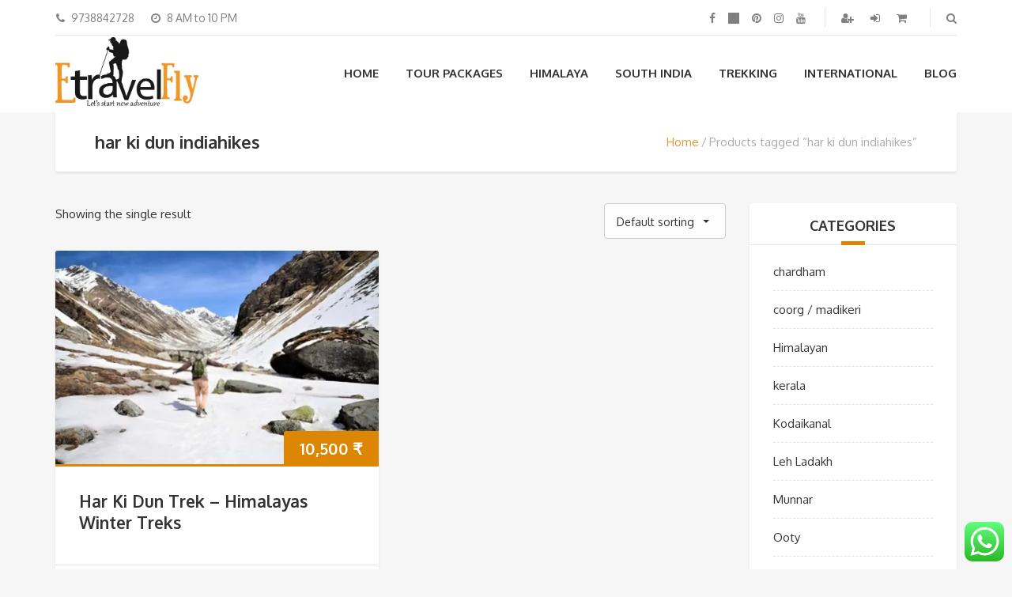

--- FILE ---
content_type: text/html
request_url: https://etravelfly.com/product-tag/har-ki-dun-indiahikes/
body_size: 19978
content:
<!DOCTYPE html>
<html lang="en">
<head>
<meta charset="UTF-8">
<meta name="viewport" content="width=device-width, initial-scale=1.0">
<meta name='robots' content='index, follow, max-image-preview:large, max-snippet:-1, max-video-preview:-1' />
<!-- Google Tag Manager for WordPress by gtm4wp.com -->
<script data-cfasync="false" data-pagespeed-no-defer>
var gtm4wp_datalayer_name = "dataLayer";
var dataLayer = dataLayer || [];
</script>
<!-- End Google Tag Manager for WordPress by gtm4wp.com --><script>window._wca = window._wca || [];</script>
<!-- This site is optimized with the Yoast SEO plugin v24.5 - https://yoast.com/wordpress/plugins/seo/ -->
<title>har ki dun indiahikes Archives - Etravelfly</title>
<link rel="canonical" href="https://etravelfly.com/product-tag/har-ki-dun-indiahikes/" />
<meta property="og:locale" content="en_US" />
<meta property="og:type" content="article" />
<meta property="og:title" content="har ki dun indiahikes Archives - Etravelfly" />
<meta property="og:url" content="https://etravelfly.com/product-tag/har-ki-dun-indiahikes/" />
<meta property="og:site_name" content="Etravelfly" />
<meta name="twitter:card" content="summary_large_image" />
<script type="application/ld+json" class="yoast-schema-graph">{"@context":"https://schema.org","@graph":[{"@type":"CollectionPage","@id":"https://etravelfly.com/product-tag/har-ki-dun-indiahikes/","url":"https://etravelfly.com/product-tag/har-ki-dun-indiahikes/","name":"har ki dun indiahikes Archives - Etravelfly","isPartOf":{"@id":"https://etravelfly.com/#website"},"primaryImageOfPage":{"@id":"https://etravelfly.com/product-tag/har-ki-dun-indiahikes/#primaryimage"},"image":{"@id":"https://etravelfly.com/product-tag/har-ki-dun-indiahikes/#primaryimage"},"thumbnailUrl":"https://etravelfly.com/wp-content/uploads/2020/10/har-ki-dunhar-ki-dun-trekhar-ki-doon-valleyhar-ki-dun-campinghar-ki-dun-winter-trekhar-ki-dun-etravelfly.jpg","breadcrumb":{"@id":"https://etravelfly.com/product-tag/har-ki-dun-indiahikes/#breadcrumb"},"inLanguage":"en"},{"@type":"ImageObject","inLanguage":"en","@id":"https://etravelfly.com/product-tag/har-ki-dun-indiahikes/#primaryimage","url":"https://etravelfly.com/wp-content/uploads/2020/10/har-ki-dunhar-ki-dun-trekhar-ki-doon-valleyhar-ki-dun-campinghar-ki-dun-winter-trekhar-ki-dun-etravelfly.jpg","contentUrl":"https://etravelfly.com/wp-content/uploads/2020/10/har-ki-dunhar-ki-dun-trekhar-ki-doon-valleyhar-ki-dun-campinghar-ki-dun-winter-trekhar-ki-dun-etravelfly.jpg","width":600,"height":401,"caption":"har ki dun,har ki dun trek,har ki doon valley,har ki dun camping,har ki dun winter trek,har ki dun trek etravelfly"},{"@type":"BreadcrumbList","@id":"https://etravelfly.com/product-tag/har-ki-dun-indiahikes/#breadcrumb","itemListElement":[{"@type":"ListItem","position":1,"name":"Home","item":"https://etravelfly.com/"},{"@type":"ListItem","position":2,"name":"har ki dun indiahikes"}]},{"@type":"WebSite","@id":"https://etravelfly.com/#website","url":"https://etravelfly.com/","name":"Etravelfly","description":"Let's start new adventure","publisher":{"@id":"https://etravelfly.com/#organization"},"potentialAction":[{"@type":"SearchAction","target":{"@type":"EntryPoint","urlTemplate":"https://etravelfly.com/?s={search_term_string}"},"query-input":{"@type":"PropertyValueSpecification","valueRequired":true,"valueName":"search_term_string"}}],"inLanguage":"en"},{"@type":"Organization","@id":"https://etravelfly.com/#organization","name":"Etravelfly","url":"https://etravelfly.com/","logo":{"@type":"ImageObject","inLanguage":"en","@id":"https://etravelfly.com/#/schema/logo/image/","url":"https://etravelfly.com/wp-content/uploads/2018/08/etravelfl.jpg","contentUrl":"https://etravelfly.com/wp-content/uploads/2018/08/etravelfl.jpg","width":200,"height":200,"caption":"Etravelfly"},"image":{"@id":"https://etravelfly.com/#/schema/logo/image/"}}]}</script>
<!-- / Yoast SEO plugin. -->
<link rel='dns-prefetch' href='//stats.wp.com' />
<link rel='dns-prefetch' href='//secure.gravatar.com' />
<link rel='dns-prefetch' href='//fonts.googleapis.com' />
<link rel='dns-prefetch' href='//v0.wordpress.com' />
<link rel='dns-prefetch' href='//i0.wp.com' />
<link rel='dns-prefetch' href='//c0.wp.com' />
<link rel="alternate" type="application/rss+xml" title="Etravelfly &raquo; Feed" href="https://etravelfly.com/feed/" />
<link rel="alternate" type="application/rss+xml" title="Etravelfly &raquo; Comments Feed" href="https://etravelfly.com/comments/feed/" />
<link rel="alternate" type="application/rss+xml" title="Etravelfly &raquo; har ki dun indiahikes Tag Feed" href="https://etravelfly.com/product-tag/har-ki-dun-indiahikes/feed/" />
<!-- <link rel='stylesheet' id='ht_ctc_main_css-css' href='https://etravelfly.com/wp-content/plugins/click-to-chat-for-whatsapp/new/inc/assets/css/main.css?ver=4.19' type='text/css' media='all' /> -->
<link rel="stylesheet" type="text/css" href="//etravelfly.com/wp-content/cache/wpfc-minified/quw621d4/dkd6u.css" media="all"/>
<link rel='stylesheet' id='wp-block-library-css' href='https://c0.wp.com/c/6.5.5/wp-includes/css/dist/block-library/style.min.css' type='text/css' media='all' />
<link rel='stylesheet' id='mediaelement-css' href='https://c0.wp.com/c/6.5.5/wp-includes/js/mediaelement/mediaelementplayer-legacy.min.css' type='text/css' media='all' />
<link rel='stylesheet' id='wp-mediaelement-css' href='https://c0.wp.com/c/6.5.5/wp-includes/js/mediaelement/wp-mediaelement.min.css' type='text/css' media='all' />
<style id='jetpack-sharing-buttons-style-inline-css' type='text/css'>
.jetpack-sharing-buttons__services-list{display:flex;flex-direction:row;flex-wrap:wrap;gap:0;list-style-type:none;margin:5px;padding:0}.jetpack-sharing-buttons__services-list.has-small-icon-size{font-size:12px}.jetpack-sharing-buttons__services-list.has-normal-icon-size{font-size:16px}.jetpack-sharing-buttons__services-list.has-large-icon-size{font-size:24px}.jetpack-sharing-buttons__services-list.has-huge-icon-size{font-size:36px}@media print{.jetpack-sharing-buttons__services-list{display:none!important}}.editor-styles-wrapper .wp-block-jetpack-sharing-buttons{gap:0;padding-inline-start:0}ul.jetpack-sharing-buttons__services-list.has-background{padding:1.25em 2.375em}
</style>
<!-- <link rel='stylesheet' id='font-awesome-css' href='https://etravelfly.com/wp-content/plugins/contact-widgets/assets/css/font-awesome.min.css?ver=4.7.0' type='text/css' media='all' /> -->
<link rel="stylesheet" type="text/css" href="//etravelfly.com/wp-content/cache/wpfc-minified/8awm7ba1/dkd6u.css" media="all"/>
<style id='classic-theme-styles-inline-css' type='text/css'>
/*! This file is auto-generated */
.wp-block-button__link{color:#fff;background-color:#32373c;border-radius:9999px;box-shadow:none;text-decoration:none;padding:calc(.667em + 2px) calc(1.333em + 2px);font-size:1.125em}.wp-block-file__button{background:#32373c;color:#fff;text-decoration:none}
</style>
<style id='global-styles-inline-css' type='text/css'>
body{--wp--preset--color--black: #000000;--wp--preset--color--cyan-bluish-gray: #abb8c3;--wp--preset--color--white: #ffffff;--wp--preset--color--pale-pink: #f78da7;--wp--preset--color--vivid-red: #cf2e2e;--wp--preset--color--luminous-vivid-orange: #ff6900;--wp--preset--color--luminous-vivid-amber: #fcb900;--wp--preset--color--light-green-cyan: #7bdcb5;--wp--preset--color--vivid-green-cyan: #00d084;--wp--preset--color--pale-cyan-blue: #8ed1fc;--wp--preset--color--vivid-cyan-blue: #0693e3;--wp--preset--color--vivid-purple: #9b51e0;--wp--preset--gradient--vivid-cyan-blue-to-vivid-purple: linear-gradient(135deg,rgba(6,147,227,1) 0%,rgb(155,81,224) 100%);--wp--preset--gradient--light-green-cyan-to-vivid-green-cyan: linear-gradient(135deg,rgb(122,220,180) 0%,rgb(0,208,130) 100%);--wp--preset--gradient--luminous-vivid-amber-to-luminous-vivid-orange: linear-gradient(135deg,rgba(252,185,0,1) 0%,rgba(255,105,0,1) 100%);--wp--preset--gradient--luminous-vivid-orange-to-vivid-red: linear-gradient(135deg,rgba(255,105,0,1) 0%,rgb(207,46,46) 100%);--wp--preset--gradient--very-light-gray-to-cyan-bluish-gray: linear-gradient(135deg,rgb(238,238,238) 0%,rgb(169,184,195) 100%);--wp--preset--gradient--cool-to-warm-spectrum: linear-gradient(135deg,rgb(74,234,220) 0%,rgb(151,120,209) 20%,rgb(207,42,186) 40%,rgb(238,44,130) 60%,rgb(251,105,98) 80%,rgb(254,248,76) 100%);--wp--preset--gradient--blush-light-purple: linear-gradient(135deg,rgb(255,206,236) 0%,rgb(152,150,240) 100%);--wp--preset--gradient--blush-bordeaux: linear-gradient(135deg,rgb(254,205,165) 0%,rgb(254,45,45) 50%,rgb(107,0,62) 100%);--wp--preset--gradient--luminous-dusk: linear-gradient(135deg,rgb(255,203,112) 0%,rgb(199,81,192) 50%,rgb(65,88,208) 100%);--wp--preset--gradient--pale-ocean: linear-gradient(135deg,rgb(255,245,203) 0%,rgb(182,227,212) 50%,rgb(51,167,181) 100%);--wp--preset--gradient--electric-grass: linear-gradient(135deg,rgb(202,248,128) 0%,rgb(113,206,126) 100%);--wp--preset--gradient--midnight: linear-gradient(135deg,rgb(2,3,129) 0%,rgb(40,116,252) 100%);--wp--preset--font-size--small: 13px;--wp--preset--font-size--medium: 20px;--wp--preset--font-size--large: 36px;--wp--preset--font-size--x-large: 42px;--wp--preset--font-family--inter: "Inter", sans-serif;--wp--preset--font-family--cardo: Cardo;--wp--preset--spacing--20: 0.44rem;--wp--preset--spacing--30: 0.67rem;--wp--preset--spacing--40: 1rem;--wp--preset--spacing--50: 1.5rem;--wp--preset--spacing--60: 2.25rem;--wp--preset--spacing--70: 3.38rem;--wp--preset--spacing--80: 5.06rem;--wp--preset--shadow--natural: 6px 6px 9px rgba(0, 0, 0, 0.2);--wp--preset--shadow--deep: 12px 12px 50px rgba(0, 0, 0, 0.4);--wp--preset--shadow--sharp: 6px 6px 0px rgba(0, 0, 0, 0.2);--wp--preset--shadow--outlined: 6px 6px 0px -3px rgba(255, 255, 255, 1), 6px 6px rgba(0, 0, 0, 1);--wp--preset--shadow--crisp: 6px 6px 0px rgba(0, 0, 0, 1);}:where(.is-layout-flex){gap: 0.5em;}:where(.is-layout-grid){gap: 0.5em;}body .is-layout-flex{display: flex;}body .is-layout-flex{flex-wrap: wrap;align-items: center;}body .is-layout-flex > *{margin: 0;}body .is-layout-grid{display: grid;}body .is-layout-grid > *{margin: 0;}:where(.wp-block-columns.is-layout-flex){gap: 2em;}:where(.wp-block-columns.is-layout-grid){gap: 2em;}:where(.wp-block-post-template.is-layout-flex){gap: 1.25em;}:where(.wp-block-post-template.is-layout-grid){gap: 1.25em;}.has-black-color{color: var(--wp--preset--color--black) !important;}.has-cyan-bluish-gray-color{color: var(--wp--preset--color--cyan-bluish-gray) !important;}.has-white-color{color: var(--wp--preset--color--white) !important;}.has-pale-pink-color{color: var(--wp--preset--color--pale-pink) !important;}.has-vivid-red-color{color: var(--wp--preset--color--vivid-red) !important;}.has-luminous-vivid-orange-color{color: var(--wp--preset--color--luminous-vivid-orange) !important;}.has-luminous-vivid-amber-color{color: var(--wp--preset--color--luminous-vivid-amber) !important;}.has-light-green-cyan-color{color: var(--wp--preset--color--light-green-cyan) !important;}.has-vivid-green-cyan-color{color: var(--wp--preset--color--vivid-green-cyan) !important;}.has-pale-cyan-blue-color{color: var(--wp--preset--color--pale-cyan-blue) !important;}.has-vivid-cyan-blue-color{color: var(--wp--preset--color--vivid-cyan-blue) !important;}.has-vivid-purple-color{color: var(--wp--preset--color--vivid-purple) !important;}.has-black-background-color{background-color: var(--wp--preset--color--black) !important;}.has-cyan-bluish-gray-background-color{background-color: var(--wp--preset--color--cyan-bluish-gray) !important;}.has-white-background-color{background-color: var(--wp--preset--color--white) !important;}.has-pale-pink-background-color{background-color: var(--wp--preset--color--pale-pink) !important;}.has-vivid-red-background-color{background-color: var(--wp--preset--color--vivid-red) !important;}.has-luminous-vivid-orange-background-color{background-color: var(--wp--preset--color--luminous-vivid-orange) !important;}.has-luminous-vivid-amber-background-color{background-color: var(--wp--preset--color--luminous-vivid-amber) !important;}.has-light-green-cyan-background-color{background-color: var(--wp--preset--color--light-green-cyan) !important;}.has-vivid-green-cyan-background-color{background-color: var(--wp--preset--color--vivid-green-cyan) !important;}.has-pale-cyan-blue-background-color{background-color: var(--wp--preset--color--pale-cyan-blue) !important;}.has-vivid-cyan-blue-background-color{background-color: var(--wp--preset--color--vivid-cyan-blue) !important;}.has-vivid-purple-background-color{background-color: var(--wp--preset--color--vivid-purple) !important;}.has-black-border-color{border-color: var(--wp--preset--color--black) !important;}.has-cyan-bluish-gray-border-color{border-color: var(--wp--preset--color--cyan-bluish-gray) !important;}.has-white-border-color{border-color: var(--wp--preset--color--white) !important;}.has-pale-pink-border-color{border-color: var(--wp--preset--color--pale-pink) !important;}.has-vivid-red-border-color{border-color: var(--wp--preset--color--vivid-red) !important;}.has-luminous-vivid-orange-border-color{border-color: var(--wp--preset--color--luminous-vivid-orange) !important;}.has-luminous-vivid-amber-border-color{border-color: var(--wp--preset--color--luminous-vivid-amber) !important;}.has-light-green-cyan-border-color{border-color: var(--wp--preset--color--light-green-cyan) !important;}.has-vivid-green-cyan-border-color{border-color: var(--wp--preset--color--vivid-green-cyan) !important;}.has-pale-cyan-blue-border-color{border-color: var(--wp--preset--color--pale-cyan-blue) !important;}.has-vivid-cyan-blue-border-color{border-color: var(--wp--preset--color--vivid-cyan-blue) !important;}.has-vivid-purple-border-color{border-color: var(--wp--preset--color--vivid-purple) !important;}.has-vivid-cyan-blue-to-vivid-purple-gradient-background{background: var(--wp--preset--gradient--vivid-cyan-blue-to-vivid-purple) !important;}.has-light-green-cyan-to-vivid-green-cyan-gradient-background{background: var(--wp--preset--gradient--light-green-cyan-to-vivid-green-cyan) !important;}.has-luminous-vivid-amber-to-luminous-vivid-orange-gradient-background{background: var(--wp--preset--gradient--luminous-vivid-amber-to-luminous-vivid-orange) !important;}.has-luminous-vivid-orange-to-vivid-red-gradient-background{background: var(--wp--preset--gradient--luminous-vivid-orange-to-vivid-red) !important;}.has-very-light-gray-to-cyan-bluish-gray-gradient-background{background: var(--wp--preset--gradient--very-light-gray-to-cyan-bluish-gray) !important;}.has-cool-to-warm-spectrum-gradient-background{background: var(--wp--preset--gradient--cool-to-warm-spectrum) !important;}.has-blush-light-purple-gradient-background{background: var(--wp--preset--gradient--blush-light-purple) !important;}.has-blush-bordeaux-gradient-background{background: var(--wp--preset--gradient--blush-bordeaux) !important;}.has-luminous-dusk-gradient-background{background: var(--wp--preset--gradient--luminous-dusk) !important;}.has-pale-ocean-gradient-background{background: var(--wp--preset--gradient--pale-ocean) !important;}.has-electric-grass-gradient-background{background: var(--wp--preset--gradient--electric-grass) !important;}.has-midnight-gradient-background{background: var(--wp--preset--gradient--midnight) !important;}.has-small-font-size{font-size: var(--wp--preset--font-size--small) !important;}.has-medium-font-size{font-size: var(--wp--preset--font-size--medium) !important;}.has-large-font-size{font-size: var(--wp--preset--font-size--large) !important;}.has-x-large-font-size{font-size: var(--wp--preset--font-size--x-large) !important;}
.wp-block-navigation a:where(:not(.wp-element-button)){color: inherit;}
:where(.wp-block-post-template.is-layout-flex){gap: 1.25em;}:where(.wp-block-post-template.is-layout-grid){gap: 1.25em;}
:where(.wp-block-columns.is-layout-flex){gap: 2em;}:where(.wp-block-columns.is-layout-grid){gap: 2em;}
.wp-block-pullquote{font-size: 1.5em;line-height: 1.6;}
</style>
<!-- <link rel='stylesheet' id='contact-form-7-css' href='https://etravelfly.com/wp-content/plugins/contact-form-7/includes/css/styles.css?ver=5.9.8' type='text/css' media='all' /> -->
<!-- <link rel='stylesheet' id='awcdp-frontend-css' href='https://etravelfly.com/wp-content/plugins/deposits-partial-payments-for-woocommerce/assets/css/frontend.css?ver=1.1.26' type='text/css' media='all' /> -->
<!-- <link rel='stylesheet' id='tiered-pricing-table-front-css-css' href='https://etravelfly.com/wp-content/plugins/tier-pricing-table/assets/frontend/main.css?ver=5.1.6' type='text/css' media='all' /> -->
<link rel="stylesheet" type="text/css" href="//etravelfly.com/wp-content/cache/wpfc-minified/1nfaobhb/dkd6u.css" media="all"/>
<link rel='stylesheet' id='woocommerce-layout-css' href='https://c0.wp.com/p/woocommerce/9.2.3/assets/css/woocommerce-layout.css' type='text/css' media='all' />
<style id='woocommerce-layout-inline-css' type='text/css'>
.infinite-scroll .woocommerce-pagination {
display: none;
}
</style>
<link rel='stylesheet' id='woocommerce-smallscreen-css' href='https://c0.wp.com/p/woocommerce/9.2.3/assets/css/woocommerce-smallscreen.css' type='text/css' media='only screen and (max-width: 768px)' />
<link rel='stylesheet' id='woocommerce-general-css' href='https://c0.wp.com/p/woocommerce/9.2.3/assets/css/woocommerce.css' type='text/css' media='all' />
<style id='woocommerce-inline-inline-css' type='text/css'>
.woocommerce form .form-row .required { visibility: visible; }
</style>
<!-- <link rel='stylesheet' id='theme-addons-css' href='https://etravelfly.com/wp-content/themes/adventure-tours/assets/csslib/theme-addons.min.css?ver=3.1.5' type='text/css' media='all' /> -->
<!-- <link rel='stylesheet' id='adventure-tours-style-css' href='//etravelfly.com/wp-content/uploads/adventure-tours-assets/main-custom.css?ver=6.5.5' type='text/css' media='all' /> -->
<link rel="stylesheet" type="text/css" href="//etravelfly.com/wp-content/cache/wpfc-minified/kofzkpg8/dkd6u.css" media="all"/>
<link rel='stylesheet' id='theme-font-google-fonts-css' href='//fonts.googleapis.com/css?family=Oxygen%3A400normal%2C700normal%7CKaushan+Script%3A400normal&#038;ver=6.5.5' type='text/css' media='all' />
<!-- <link rel='stylesheet' id='icons-font-6c7272edb1d3668341ada39f97fe5ff7-css' href='https://etravelfly.com/wp-content/themes/adventure-tours/assets/csslib/adventure-tours-icons.css?ver=6.5.5' type='text/css' media='all' /> -->
<!-- <link rel='stylesheet' id='wpcw-css' href='https://etravelfly.com/wp-content/plugins/contact-widgets/assets/css/style.min.css?ver=1.0.1' type='text/css' media='all' /> -->
<link rel="stylesheet" type="text/css" href="//etravelfly.com/wp-content/cache/wpfc-minified/mk3fd0wp/dkd6u.css" media="all"/>
<link rel='stylesheet' id='jetpack-subscriptions-css' href='https://c0.wp.com/p/jetpack/13.8/modules/subscriptions/subscriptions.css' type='text/css' media='all' />
<!-- <link rel='stylesheet' id='js_composer_front-css' href='https://etravelfly.com/wp-content/plugins/js_composer/assets/css/js_composer.min.css?ver=8.0' type='text/css' media='all' /> -->
<link rel="stylesheet" type="text/css" href="//etravelfly.com/wp-content/cache/wpfc-minified/duofdwaz/dkd6u.css" media="all"/>
<style id='rocket-lazyload-inline-css' type='text/css'>
.rll-youtube-player{position:relative;padding-bottom:56.23%;height:0;overflow:hidden;max-width:100%;}.rll-youtube-player:focus-within{outline: 2px solid currentColor;outline-offset: 5px;}.rll-youtube-player iframe{position:absolute;top:0;left:0;width:100%;height:100%;z-index:100;background:0 0}.rll-youtube-player img{bottom:0;display:block;left:0;margin:auto;max-width:100%;width:100%;position:absolute;right:0;top:0;border:none;height:auto;-webkit-transition:.4s all;-moz-transition:.4s all;transition:.4s all}.rll-youtube-player img:hover{-webkit-filter:brightness(75%)}.rll-youtube-player .play{height:100%;width:100%;left:0;top:0;position:absolute;background:url(https://etravelfly.com/wp-content/plugins/rocket-lazy-load/assets/img/youtube.png) no-repeat center;background-color: transparent !important;cursor:pointer;border:none;}
</style>
<script type="text/javascript" src="https://c0.wp.com/c/6.5.5/wp-includes/js/jquery/jquery.min.js" id="jquery-core-js"></script>
<script type="text/javascript" src="https://c0.wp.com/c/6.5.5/wp-includes/js/jquery/jquery-migrate.min.js" id="jquery-migrate-js"></script>
<script type="text/javascript" src="//etravelfly.com/wp-content/plugins/revslider/sr6/assets/js/rbtools.min.js?ver=6.7.21" async id="tp-tools-js"></script>
<script type="text/javascript" src="//etravelfly.com/wp-content/plugins/revslider/sr6/assets/js/rs6.min.js?ver=6.7.21" async id="revmin-js"></script>
<script type="text/javascript" id="tiered-pricing-table-front-js-js-extra">
/* <![CDATA[ */
var tieredPricingGlobalData = {"loadVariationTieredPricingNonce":"19a6d5b60b","isPremium":"no","currencyOptions":{"currency_symbol":"&#8377;","decimal_separator":".","thousand_separator":",","decimals":0,"price_format":"%2$s&nbsp;%1$s","trim_zeros":false},"supportedVariableProductTypes":["variable","variable-subscription"],"supportedSimpleProductTypes":["simple","variation","subscription","subscription-variation"]};
/* ]]> */
</script>
<script type="text/javascript" src="https://etravelfly.com/wp-content/plugins/tier-pricing-table/assets/frontend/product-tiered-pricing-table.min.js?ver=5.1.6" id="tiered-pricing-table-front-js-js"></script>
<script type="text/javascript" src="https://c0.wp.com/p/woocommerce/9.2.3/assets/js/jquery-blockui/jquery.blockUI.min.js" id="jquery-blockui-js" data-wp-strategy="defer"></script>
<script type="text/javascript" id="wc-add-to-cart-js-extra">
/* <![CDATA[ */
var wc_add_to_cart_params = {"ajax_url":"\/wp-admin\/admin-ajax.php","wc_ajax_url":"\/?wc-ajax=%%endpoint%%","i18n_view_cart":"View cart","cart_url":"https:\/\/etravelfly.com\/cart\/","is_cart":"","cart_redirect_after_add":"no"};
/* ]]> */
</script>
<script type="text/javascript" src="https://c0.wp.com/p/woocommerce/9.2.3/assets/js/frontend/add-to-cart.min.js" id="wc-add-to-cart-js" data-wp-strategy="defer"></script>
<script type="text/javascript" src="https://c0.wp.com/p/woocommerce/9.2.3/assets/js/js-cookie/js.cookie.min.js" id="js-cookie-js" defer="defer" data-wp-strategy="defer"></script>
<script type="text/javascript" id="woocommerce-js-extra">
/* <![CDATA[ */
var woocommerce_params = {"ajax_url":"\/wp-admin\/admin-ajax.php","wc_ajax_url":"\/?wc-ajax=%%endpoint%%"};
/* ]]> */
</script>
<script type="text/javascript" src="https://c0.wp.com/p/woocommerce/9.2.3/assets/js/frontend/woocommerce.min.js" id="woocommerce-js" defer="defer" data-wp-strategy="defer"></script>
<script type="text/javascript" src="https://etravelfly.com/wp-content/plugins/js_composer/assets/js/vendors/woocommerce-add-to-cart.js?ver=8.0" id="vc_woocommerce-add-to-cart-js-js"></script>
<script type="text/javascript" src="https://stats.wp.com/s-202512.js" id="woocommerce-analytics-js" defer="defer" data-wp-strategy="defer"></script>
<script></script><link rel="https://api.w.org/" href="https://etravelfly.com/wp-json/" /><link rel="alternate" type="application/json" href="https://etravelfly.com/wp-json/wp/v2/product_tag/2017" /><link rel="EditURI" type="application/rsd+xml" title="RSD" href="https://etravelfly.com/xmlrpc.php?rsd" />
<meta name="generator" content="WordPress 6.5.5" />
<meta name="generator" content="WooCommerce 9.2.3" />
<style>img#wpstats{display:none}</style>
<!-- Google Tag Manager for WordPress by gtm4wp.com -->
<!-- GTM Container placement set to footer -->
<script data-cfasync="false" data-pagespeed-no-defer type="text/javascript">
var dataLayer_content = {"pagePostType":"product","pagePostType2":"tax-product","pageCategory":[]};
dataLayer.push( dataLayer_content );
</script>
<script data-cfasync="false">
(function(w,d,s,l,i){w[l]=w[l]||[];w[l].push({'gtm.start':
new Date().getTime(),event:'gtm.js'});var f=d.getElementsByTagName(s)[0],
j=d.createElement(s),dl=l!='dataLayer'?'&l='+l:'';j.async=true;j.src=
'//www.googletagmanager.com/gtm.js?id='+i+dl;f.parentNode.insertBefore(j,f);
})(window,document,'script','dataLayer','GTM-NTNGVRZ');
</script>
<!-- End Google Tag Manager for WordPress by gtm4wp.com --><!-- Google site verification - Google for WooCommerce -->
<meta name="google-site-verification" content="tRKoN-MNB92LT0Zt_skTCssJwgYH4N2Nb3A9En_hRss" />
<noscript><style>.woocommerce-product-gallery{ opacity: 1 !important; }</style></noscript>
<style type="text/css">.recentcomments a{display:inline !important;padding:0 !important;margin:0 !important;}</style><meta name="generator" content="Powered by WPBakery Page Builder - drag and drop page builder for WordPress."/>
<meta name="generator" content="Powered by Slider Revolution 6.7.21 - responsive, Mobile-Friendly Slider Plugin for WordPress with comfortable drag and drop interface." />
<style id='wp-fonts-local' type='text/css'>
@font-face{font-family:Inter;font-style:normal;font-weight:300 900;font-display:fallback;src:url('https://etravelfly.com/wp-content/plugins/woocommerce/assets/fonts/Inter-VariableFont_slnt,wght.woff2') format('woff2');font-stretch:normal;}
@font-face{font-family:Cardo;font-style:normal;font-weight:400;font-display:fallback;src:url('https://etravelfly.com/wp-content/plugins/woocommerce/assets/fonts/cardo_normal_400.woff2') format('woff2');}
</style>
<link rel="icon" href="https://etravelfly.com/wp-content/uploads/2019/06/cropped-etravel1234-32x32.jpg" sizes="32x32" />
<link rel="icon" href="https://etravelfly.com/wp-content/uploads/2019/06/cropped-etravel1234-192x192.jpg" sizes="192x192" />
<link rel="apple-touch-icon" href="https://etravelfly.com/wp-content/uploads/2019/06/cropped-etravel1234-180x180.jpg" />
<meta name="msapplication-TileImage" content="https://etravelfly.com/wp-content/uploads/2019/06/cropped-etravel1234-270x270.jpg" />
<script>function setREVStartSize(e){
//window.requestAnimationFrame(function() {
window.RSIW = window.RSIW===undefined ? window.innerWidth : window.RSIW;
window.RSIH = window.RSIH===undefined ? window.innerHeight : window.RSIH;
try {
var pw = document.getElementById(e.c).parentNode.offsetWidth,
newh;
pw = pw===0 || isNaN(pw) || (e.l=="fullwidth" || e.layout=="fullwidth") ? window.RSIW : pw;
e.tabw = e.tabw===undefined ? 0 : parseInt(e.tabw);
e.thumbw = e.thumbw===undefined ? 0 : parseInt(e.thumbw);
e.tabh = e.tabh===undefined ? 0 : parseInt(e.tabh);
e.thumbh = e.thumbh===undefined ? 0 : parseInt(e.thumbh);
e.tabhide = e.tabhide===undefined ? 0 : parseInt(e.tabhide);
e.thumbhide = e.thumbhide===undefined ? 0 : parseInt(e.thumbhide);
e.mh = e.mh===undefined || e.mh=="" || e.mh==="auto" ? 0 : parseInt(e.mh,0);
if(e.layout==="fullscreen" || e.l==="fullscreen")
newh = Math.max(e.mh,window.RSIH);
else{
e.gw = Array.isArray(e.gw) ? e.gw : [e.gw];
for (var i in e.rl) if (e.gw[i]===undefined || e.gw[i]===0) e.gw[i] = e.gw[i-1];
e.gh = e.el===undefined || e.el==="" || (Array.isArray(e.el) && e.el.length==0)? e.gh : e.el;
e.gh = Array.isArray(e.gh) ? e.gh : [e.gh];
for (var i in e.rl) if (e.gh[i]===undefined || e.gh[i]===0) e.gh[i] = e.gh[i-1];
var nl = new Array(e.rl.length),
ix = 0,
sl;
e.tabw = e.tabhide>=pw ? 0 : e.tabw;
e.thumbw = e.thumbhide>=pw ? 0 : e.thumbw;
e.tabh = e.tabhide>=pw ? 0 : e.tabh;
e.thumbh = e.thumbhide>=pw ? 0 : e.thumbh;
for (var i in e.rl) nl[i] = e.rl[i]<window.RSIW ? 0 : e.rl[i];
sl = nl[0];
for (var i in nl) if (sl>nl[i] && nl[i]>0) { sl = nl[i]; ix=i;}
var m = pw>(e.gw[ix]+e.tabw+e.thumbw) ? 1 : (pw-(e.tabw+e.thumbw)) / (e.gw[ix]);
newh =  (e.gh[ix] * m) + (e.tabh + e.thumbh);
}
var el = document.getElementById(e.c);
if (el!==null && el) el.style.height = newh+"px";
el = document.getElementById(e.c+"_wrapper");
if (el!==null && el) {
el.style.height = newh+"px";
el.style.display = "block";
}
} catch(e){
console.log("Failure at Presize of Slider:" + e)
}
//});
};</script>
<style type="text/css" id="wp-custom-css">
.button, input[type="submit"]{
color:inherit;
}		</style>
<noscript><style> .wpb_animate_when_almost_visible { opacity: 1; }</style></noscript>
<!-- Global site tag (gtag.js) - Google Ads: AW-798467091 - Google for WooCommerce -->
<script async src="https://www.googletagmanager.com/gtag/js?id=AW-798467091"></script>
<script>
window.dataLayer = window.dataLayer || [];
function gtag() { dataLayer.push(arguments); }
gtag( 'consent', 'default', {
analytics_storage: 'denied',
ad_storage: 'denied',
ad_user_data: 'denied',
ad_personalization: 'denied',
region: ['AT', 'BE', 'BG', 'HR', 'CY', 'CZ', 'DK', 'EE', 'FI', 'FR', 'DE', 'GR', 'HU', 'IS', 'IE', 'IT', 'LV', 'LI', 'LT', 'LU', 'MT', 'NL', 'NO', 'PL', 'PT', 'RO', 'SK', 'SI', 'ES', 'SE', 'GB', 'CH'],
wait_for_update: 500,
} );
gtag('js', new Date());
gtag('set', 'developer_id.dOGY3NW', true);
gtag("config", "AW-798467091", { "groups": "GLA", "send_page_view": false });		</script>
<noscript><style id="rocket-lazyload-nojs-css">.rll-youtube-player, [data-lazy-src]{display:none !important;}</style></noscript></head>
<body class="archive tax-product_tag term-har-ki-dun-indiahikes term-2017 theme-adventure-tours woocommerce woocommerce-page woocommerce-no-js wpb-js-composer js-comp-ver-8.0 vc_responsive">
<div class="layout-content">
<div class="header-wrap"><div class="header-wrap__backlog"></div><header class="header" role="banner">
<div class="container">
<div class="header__info">
<div class="header__info__items-left"><div class="header__info__item header__info__item--phone"><i class="fa fa-phone"></i>9738842728</div><div class="header__info__item header__info__item--clock"><i class="fa fa-clock-o"></i>8 AM  to 10 PM </div></div>
<div class="header__info__items-right">
<div class="header__info__item header__info__item--delimiter header__info__item--social-icons"><a href="https://www.facebook.com/Etravelfly-201152137348155/"><i class="fa fa-facebook"></i></a><a href="https://twitter.com/etravelfly"><i class="fa fa-twitter"></i></a><a href="https://www.pinterest.ca/kannagp/boards/"><i class="fa fa-pinterest"></i></a><a href="https://www.instagram.com/etravelfly/"><i class="fa fa-instagram"></i></a><a href="https://www.youtube.com/channel/UC67tovfhLU0kavTMWe6OuiQ?view_as=subscriber"><i class="fa fa-youtube"></i></a></div>		<div class="header__info__item header__info__item--delimiter header__info__item--shoping-cart">
<a href="https://etravelfly.com/my-account/" class="header__info__item__account-icon" title="Signup"><i class="fa fa-user-plus"></i></a><a href="https://etravelfly.com/my-account/" class="header__info__item__account-icon" title="Login"><i class="fa fa-sign-in"></i></a><a href="https://etravelfly.com/cart/"><i class="fa fa-shopping-cart"></i></a></div>
<div class="header__info__item header__info__item--delimiter header__info__item--search"><a href="#search-form-header" class="popup-search-form" data-effect="mfp-zoom-in"><i class="fa fa-search"></i></a></div>
<div id="search-form-header" class="search-form-popup search-form-popup--hide mfp-with-anim mfp-hide ">
<form role="search" method="get" class="search-form" action="https://etravelfly.com/">
<label>
<span class="screen-reader-text">Search for:</span>
<input type="search" class="search-field" placeholder="Search &hellip;" value="" name="s" />
</label>
<input type="submit" class="search-submit" value="Search" />
</form></div>
</div>
</div>
<div class="header__content-wrap">
<div class="row">
<div class="col-md-12 header__content">
<div class="logo logo--image"><a id="logoLink" href="https://etravelfly.com/"><img id="normalImageLogo" src="data:image/svg+xml,%3Csvg%20xmlns='http://www.w3.org/2000/svg'%20viewBox='0%200%200%200'%3E%3C/svg%3E" alt="Etravelfly" title="Let&#039;s start new adventure" data-lazy-src="http://etravelfly.com/wp-content/uploads/2019/10/etravelfly-360.jpeg"><noscript><img id="normalImageLogo" src="http://etravelfly.com/wp-content/uploads/2019/10/etravelfly-360.jpeg" alt="Etravelfly" title="Let&#039;s start new adventure"></noscript><img id="retinaImageLogo" src="data:image/svg+xml,%3Csvg%20xmlns='http://www.w3.org/2000/svg'%20viewBox='0%200%200%200'%3E%3C/svg%3E" alt="Etravelfly" title="Let&#039;s start new adventure" data-lazy-src="http://etravelfly.com/wp-content/uploads/2019/10/etravelfly-360.jpeg"><noscript><img id="retinaImageLogo" src="http://etravelfly.com/wp-content/uploads/2019/10/etravelfly-360.jpeg" alt="Etravelfly" title="Let&#039;s start new adventure"></noscript></a></div>										<nav class="main-nav-header" role="navigation">
<ul id="navigation" class="main-nav"><li id="menu-item-1580" class="menu-item menu-item-type-post_type menu-item-object-page menu-item-home menu-item-1580"><a href="https://etravelfly.com/">Home</a></li>
<li id="menu-item-1237" class="menu-item menu-item-type-post_type menu-item-object-page menu-item-has-children menu-item-1237"><a href="https://etravelfly.com/tours/">Tour Packages</a>
<ul class="sub-menu">
<li id="menu-item-1586" class="menu-item menu-item-type-custom menu-item-object-custom menu-item-has-children menu-item-1586"><a href="http://etravelfly.com/tour-category/kerala/">Kerala</a>
<ul class="sub-menu">
<li id="menu-item-1589" class="menu-item menu-item-type-custom menu-item-object-custom menu-item-1589"><a href="http://etravelfly.com/tour-category/munnar/">Munnar</a></li>
</ul>
</li>
</ul>
</li>
<li id="menu-item-8785" class="menu-item menu-item-type-custom menu-item-object-custom menu-item-has-children menu-item-8785"><a href="https://etravelfly.com/himalaya-tour-packages/">Himalaya</a>
<ul class="sub-menu">
<li id="menu-item-8806" class="menu-item menu-item-type-custom menu-item-object-custom menu-item-8806"><a href="https://etravelfly.com/leh-ladakh-packages/">Leh Ladakh Packages</a></li>
<li id="menu-item-8796" class="menu-item menu-item-type-custom menu-item-object-custom menu-item-has-children menu-item-8796"><a href="https://etravelfly.com/char-dham-yatra-packages/">Char Dham Yatra</a>
<ul class="sub-menu">
<li id="menu-item-8809" class="menu-item menu-item-type-custom menu-item-object-custom menu-item-8809"><a href="https://etravelfly.com/thailand-packages/">International Tour</a></li>
</ul>
</li>
</ul>
</li>
<li id="menu-item-8786" class="menu-item menu-item-type-custom menu-item-object-custom menu-item-has-children menu-item-8786"><a href="https://etravelfly.com/south-india-tour-packages/">South India</a>
<ul class="sub-menu">
<li id="menu-item-8801" class="menu-item menu-item-type-custom menu-item-object-custom menu-item-8801"><a href="https://etravelfly.com/kerala-packages/">Kerala Packages</a></li>
<li id="menu-item-8798" class="menu-item menu-item-type-custom menu-item-object-custom menu-item-8798"><a href="https://etravelfly.com/coorg-madikeri-packages/">Coorg Packages</a></li>
<li id="menu-item-8797" class="menu-item menu-item-type-custom menu-item-object-custom menu-item-8797"><a href="https://etravelfly.com/chikmagalur-tour-packages/chikmagalur-tour-packages-itinerary-holiday-sightseeing/">Chikmagalur Packages</a></li>
<li id="menu-item-8808" class="menu-item menu-item-type-custom menu-item-object-custom menu-item-8808"><a href="https://etravelfly.com/ooty-tour-packages/">Ooty Packages</a></li>
<li id="menu-item-8803" class="menu-item menu-item-type-custom menu-item-object-custom menu-item-8803"><a href="https://etravelfly.com/kodaikanal-tour-packages-sightseeing-holiday-tour-packages/">Kodaikanal Packages</a></li>
</ul>
</li>
<li id="menu-item-8789" class="menu-item menu-item-type-custom menu-item-object-custom menu-item-has-children menu-item-8789"><a href="https://etravelfly.com/trekking-himalayan-trekking-trekking-in-india/">Trekking</a>
<ul class="sub-menu">
<li id="menu-item-1595" class="menu-item menu-item-type-custom menu-item-object-custom menu-item-has-children menu-item-1595"><a href="https://etravelfly.com/trekking-himalayan-trekking-trekking-in-india/">Himalaya-Trek</a>
<ul class="sub-menu">
<li id="menu-item-8790" class="menu-item menu-item-type-custom menu-item-object-custom menu-item-8790"><a href="https://etravelfly.com/brahmatal-trek-himalayas-winter-treks/">Brahmatal Trek</a></li>
<li id="menu-item-8799" class="menu-item menu-item-type-custom menu-item-object-custom menu-item-8799"><a href="https://etravelfly.com/kedarkantha-trek-himalayas-winter-treks-etravelfly/">Kedarkantha Trek</a></li>
<li id="menu-item-8795" class="menu-item menu-item-type-custom menu-item-object-custom menu-item-8795"><a href="https://etravelfly.com/chandrashilla-trek-chopta-tungnath-himalayas-winter-treks/">Chandrashila Trek</a></li>
<li id="menu-item-1597" class="menu-item menu-item-type-custom menu-item-object-custom menu-item-1597"><a href="http://etravelfly.com/tour-category/valley-of-flower-trek/">Valley-of-flower-trek</a></li>
<li id="menu-item-8793" class="menu-item menu-item-type-custom menu-item-object-custom menu-item-8793"><a href="https://etravelfly.com/bedni-bugyal-trek/">Bedni Bugyal Trek</a></li>
<li id="menu-item-1596" class="menu-item menu-item-type-custom menu-item-object-custom menu-item-1596"><a href="http://etravelfly.com/tour-category/roopkund-trek/">Roopkund-trek</a></li>
<li id="menu-item-8802" class="menu-item menu-item-type-custom menu-item-object-custom menu-item-8802"><a href="https://etravelfly.com/khaliya-top-trek-himalayas-trek/">Khaliya Top Trek</a></li>
<li id="menu-item-8807" class="menu-item menu-item-type-custom menu-item-object-custom menu-item-8807"><a href="https://etravelfly.com/nag-tibba-trek-himalayas-trek-etravelfly/">Nag Tibba Trek</a></li>
</ul>
</li>
<li id="menu-item-1587" class="menu-item menu-item-type-custom menu-item-object-custom menu-item-has-children menu-item-1587"><a href="https://etravelfly.com/trekking-himalayan-trekking-trekking-in-india/">karnataka Trek</a>
<ul class="sub-menu">
<li id="menu-item-1592" class="menu-item menu-item-type-custom menu-item-object-custom menu-item-1592"><a href="http://etravelfly.com/tour-category/kodachadri-trekking/">kodachadri-trekking</a></li>
<li id="menu-item-1591" class="menu-item menu-item-type-custom menu-item-object-custom menu-item-1591"><a href="http://etravelfly.com/tour-category/gokarna-beach-trekking/">gokarna-beach-trekking</a></li>
<li id="menu-item-1593" class="menu-item menu-item-type-custom menu-item-object-custom menu-item-1593"><a href="http://etravelfly.com/tour-category/kudremukh-trek/">kudremukh trek</a></li>
<li id="menu-item-1594" class="menu-item menu-item-type-custom menu-item-object-custom menu-item-1594"><a href="http://etravelfly.com/tour-category/kumara-parvatha-trekking/">kumara parvatha trekking</a></li>
<li id="menu-item-8804" class="menu-item menu-item-type-custom menu-item-object-custom menu-item-8804"><a href="https://etravelfly.com/kolukkumalai/">kolukkumalai Trek</a></li>
<li id="menu-item-8805" class="menu-item menu-item-type-custom menu-item-object-custom menu-item-8805"><a href="https://etravelfly.com/kolukkumalai/meesapulimala/">Meesapulimala Trek</a></li>
</ul>
</li>
</ul>
</li>
<li id="menu-item-9847" class="menu-item menu-item-type-custom menu-item-object-custom menu-item-9847"><a href="http://etravelfly.com/thailand-packages/">International</a></li>
<li id="menu-item-1640" class="menu-item menu-item-type-post_type menu-item-object-page menu-item-has-children menu-item-1640"><a href="https://etravelfly.com/blog/">Blog</a>
<ul class="sub-menu">
<li id="menu-item-1243" class="menu-item menu-item-type-post_type menu-item-object-page menu-item-1243"><a href="https://etravelfly.com/my-account/">My account</a></li>
<li id="menu-item-2270" class="menu-item menu-item-type-post_type menu-item-object-page menu-item-2270"><a href="https://etravelfly.com/contact-us/">Contact Us</a></li>
</ul>
</li>
</ul>					</nav>
<div class="clearfix"></div>
</div><!-- .header__content -->
</div>
</div><!-- .header__content-wrap -->
</div><!-- .container -->
</header>
</div>
<div class="container">
<div class="row">
<div class="col-md-12">
<div class="header-section padding-left padding-right">
<div class="header-section__content header-section__content--breadcrumbs">
<div class="header-section__title-wrap--breadcrumbs"><h1 class="header-section__title">har ki dun indiahikes</h1></div><div class="breadcrumbs-wrap"><div class="breadcrumbs"><ul><li><a href="https://etravelfly.com">Home</a></li><li>Products tagged &ldquo;har ki dun indiahikes&rdquo;</li></ul></div></div>				</div>
</div>
</div>
</div>
</div>
<div class="container layout-container margin-top margin-bottom">
<div class="row"><main class="col-md-9" role="main">
<header class="woocommerce-products-header">
</header>
<div class="row">
<div class="col-xs-12"><div class="woocommerce-notices-wrapper"></div><p class="woocommerce-result-count">
Showing the single result</p>
<form class="woocommerce-ordering" method="get">
<select name="orderby" class="orderby" aria-label="Shop order">
<option value="menu_order"  selected='selected'>Default sorting</option>
<option value="popularity" >Sort by popularity</option>
<option value="rating" >Sort by average rating</option>
<option value="date" >Sort by latest</option>
<option value="price" >Sort by price: low to high</option>
<option value="price-desc" >Sort by price: high to low</option>
</select>
<input type="hidden" name="paged" value="1" />
</form>
</div>
</div>
<div class="row">							<div class="atgrid">
<div class="atgrid__item-wrap atgrid__item-wrap--product col-xs-6 col-md-6">
<div class="atgrid__item product type-product post-9199 status-publish last instock product_cat-uncategorized product_tag-har-ki-dhun product_tag-har-ki-doon product_tag-har-ki-doon-height product_tag-har-ki-doon-in-april product_tag-har-ki-doon-location product_tag-har-ki-doon-trek product_tag-har-ki-doon-trek-cost product_tag-har-ki-doon-trek-details product_tag-har-ki-doon-trek-in-april product_tag-har-ki-doon-trek-itinerary product_tag-har-ki-doon-trek-route product_tag-har-ki-doon-trekking product_tag-har-ki-doon-valley product_tag-har-ki-doon-winter-trek product_tag-har-ki-dun product_tag-har-ki-dun-altitude product_tag-har-ki-dun-bikat product_tag-har-ki-dun-height product_tag-har-ki-dun-height-feet product_tag-har-ki-dun-in-april product_tag-har-ki-dun-in-december product_tag-har-ki-dun-in-june product_tag-har-ki-dun-in-march product_tag-har-ki-dun-in-may product_tag-har-ki-dun-in-november product_tag-har-ki-dun-in-october product_tag-har-ki-dun-indiahikes product_tag-har-ki-dun-itinerary product_tag-har-ki-dun-location product_tag-har-ki-dun-protection-and-mountaineering-association product_tag-har-ki-dun-ruinsara-tal-trek product_tag-har-ki-dun-trek product_tag-har-ki-dun-trek-altitude product_tag-har-ki-dun-trek-cost product_tag-har-ki-dun-trek-details product_tag-har-ki-dun-trek-february product_tag-har-ki-dun-trek-height product_tag-har-ki-dun-trek-in-april product_tag-har-ki-dun-trek-in-december product_tag-har-ki-dun-trek-in-january product_tag-har-ki-dun-trek-in-june product_tag-har-ki-dun-trek-in-march product_tag-har-ki-dun-trek-in-may product_tag-har-ki-dun-trek-in-november product_tag-har-ki-dun-trek-in-october product_tag-har-ki-dun-trek-in-september product_tag-har-ki-dun-trek-indiahikes product_tag-har-ki-dun-trek-itinerary product_tag-har-ki-dun-trek-location product_tag-har-ki-dun-trek-package product_tag-har-ki-dun-trek-quora product_tag-har-ki-dun-trek-route product_tag-har-ki-dun-trek-solo product_tag-har-ki-dun-trek-the-himalayas product_tag-har-ki-dun-trekking product_tag-har-ki-dun-valley product_tag-har-ki-dun-valley-trek product_tag-har-ki-dun-winter-trek product_tag-height-of-har-ki-doon product_tag-indiahikes-har-ki-dun product_tag-maninda-tal product_tag-trek-the-himalayas-har-ki-dun product_tag-tth-har-ki-dun has-post-thumbnail shipping-taxable purchasable product-type-tour">
<div class="atgrid__item__top">
<a href="https://etravelfly.com/tours/har-ki-dun-trek-himalayas-winter-treks/" class="atgrid__item__top__image"><img width="531" height="354" src="data:image/svg+xml,%3Csvg%20xmlns='http://www.w3.org/2000/svg'%20viewBox='0%200%20531%20354'%3E%3C/svg%3E" class="attachment-woocommerce_thumbnail size-woocommerce_thumbnail" alt="" decoding="async" data-lazy-srcset="https://i0.wp.com/etravelfly.com/wp-content/uploads/2020/10/har-ki-dunhar-ki-dun-trekhar-ki-doon-valleyhar-ki-dun-campinghar-ki-dun-winter-trekhar-ki-dun-etravelfly.jpg?resize=531%2C354&amp;ssl=1 531w, https://i0.wp.com/etravelfly.com/wp-content/uploads/2020/10/har-ki-dunhar-ki-dun-trekhar-ki-doon-valleyhar-ki-dun-campinghar-ki-dun-winter-trekhar-ki-dun-etravelfly.jpg?resize=300%2C201&amp;ssl=1 300w, https://i0.wp.com/etravelfly.com/wp-content/uploads/2020/10/har-ki-dunhar-ki-dun-trekhar-ki-doon-valleyhar-ki-dun-campinghar-ki-dun-winter-trekhar-ki-dun-etravelfly.jpg?resize=180%2C120&amp;ssl=1 180w, https://i0.wp.com/etravelfly.com/wp-content/uploads/2020/10/har-ki-dunhar-ki-dun-trekhar-ki-doon-valleyhar-ki-dun-campinghar-ki-dun-winter-trekhar-ki-dun-etravelfly.jpg?resize=360%2C240&amp;ssl=1 360w, https://i0.wp.com/etravelfly.com/wp-content/uploads/2020/10/har-ki-dunhar-ki-dun-trekhar-ki-doon-valleyhar-ki-dun-campinghar-ki-dun-winter-trekhar-ki-dun-etravelfly.jpg?resize=720%2C480&amp;ssl=1 720w, https://i0.wp.com/etravelfly.com/wp-content/uploads/2020/10/har-ki-dunhar-ki-dun-trekhar-ki-doon-valleyhar-ki-dun-campinghar-ki-dun-winter-trekhar-ki-dun-etravelfly.jpg?w=600&amp;ssl=1 600w" data-lazy-sizes="(max-width: 531px) 100vw, 531px" data-lazy-src="https://etravelfly.com/wp-content/uploads/2020/10/har-ki-dunhar-ki-dun-trekhar-ki-doon-valleyhar-ki-dun-campinghar-ki-dun-winter-trekhar-ki-dun-etravelfly-531x354.jpg" /><noscript><img width="531" height="354" src="https://etravelfly.com/wp-content/uploads/2020/10/har-ki-dunhar-ki-dun-trekhar-ki-doon-valleyhar-ki-dun-campinghar-ki-dun-winter-trekhar-ki-dun-etravelfly-531x354.jpg" class="attachment-woocommerce_thumbnail size-woocommerce_thumbnail" alt="" decoding="async" loading="lazy" srcset="https://i0.wp.com/etravelfly.com/wp-content/uploads/2020/10/har-ki-dunhar-ki-dun-trekhar-ki-doon-valleyhar-ki-dun-campinghar-ki-dun-winter-trekhar-ki-dun-etravelfly.jpg?resize=531%2C354&amp;ssl=1 531w, https://i0.wp.com/etravelfly.com/wp-content/uploads/2020/10/har-ki-dunhar-ki-dun-trekhar-ki-doon-valleyhar-ki-dun-campinghar-ki-dun-winter-trekhar-ki-dun-etravelfly.jpg?resize=300%2C201&amp;ssl=1 300w, https://i0.wp.com/etravelfly.com/wp-content/uploads/2020/10/har-ki-dunhar-ki-dun-trekhar-ki-doon-valleyhar-ki-dun-campinghar-ki-dun-winter-trekhar-ki-dun-etravelfly.jpg?resize=180%2C120&amp;ssl=1 180w, https://i0.wp.com/etravelfly.com/wp-content/uploads/2020/10/har-ki-dunhar-ki-dun-trekhar-ki-doon-valleyhar-ki-dun-campinghar-ki-dun-winter-trekhar-ki-dun-etravelfly.jpg?resize=360%2C240&amp;ssl=1 360w, https://i0.wp.com/etravelfly.com/wp-content/uploads/2020/10/har-ki-dunhar-ki-dun-trekhar-ki-doon-valleyhar-ki-dun-campinghar-ki-dun-winter-trekhar-ki-dun-etravelfly.jpg?resize=720%2C480&amp;ssl=1 720w, https://i0.wp.com/etravelfly.com/wp-content/uploads/2020/10/har-ki-dunhar-ki-dun-trekhar-ki-doon-valleyhar-ki-dun-campinghar-ki-dun-winter-trekhar-ki-dun-etravelfly.jpg?w=600&amp;ssl=1 600w" sizes="(max-width: 531px) 100vw, 531px" /></noscript></a>
<div class="atgrid__item__price">
<a href="https://etravelfly.com/tours/har-ki-dun-trek-himalayas-winter-treks/" class="atgrid__item__price__button"><span class="woocommerce-Price-amount amount"><bdi>10,500&nbsp;<span class="woocommerce-Price-currencySymbol">&#8377;</span></bdi></span></a>		</div>
</div>
<div class="atgrid__item__content">
<h3 class="atgrid__item__title"><a href="https://etravelfly.com/tours/har-ki-dun-trek-himalayas-winter-treks/">Har Ki Dun Trek  &#8211; Himalayas Winter Treks</a></h3>
<div class="atgrid__item__description"></div>
</div>
<div class="item-attributes">
<div class="item-attributes__item"><a href="https://etravelfly.com/tours/har-ki-dun-trek-himalayas-winter-treks/" class="item-attributes__link">view<i class="fa fa-long-arrow-right"></i></a></div>
</div>
</div>
</div>
</div>
</div>				</main><aside class="col-md-3 sidebar" role="complementary">
<div id="categories-2" class="widget block-after-indent widget_categories"><h3 class="widget__title">Categories</h3>
<ul>
<li class="cat-item cat-item-1422"><a href="https://etravelfly.com/category/himalayan/chardham/">chardham</a>
</li>
<li class="cat-item cat-item-1508"><a href="https://etravelfly.com/category/coorg-madikeri/">coorg / madikeri</a>
</li>
<li class="cat-item cat-item-961"><a href="https://etravelfly.com/category/himalayan/">Himalayan</a>
</li>
<li class="cat-item cat-item-114"><a href="https://etravelfly.com/category/kerala/">kerala</a>
</li>
<li class="cat-item cat-item-1579"><a href="https://etravelfly.com/category/kodaikanal/">Kodaikanal</a>
</li>
<li class="cat-item cat-item-1479"><a href="https://etravelfly.com/category/leh-ladakh/">Leh Ladakh</a>
</li>
<li class="cat-item cat-item-115"><a href="https://etravelfly.com/category/kerala/munnar/">Munnar</a>
</li>
<li class="cat-item cat-item-1551"><a href="https://etravelfly.com/category/ooty/">Ooty</a>
</li>
<li class="cat-item cat-item-1"><a href="https://etravelfly.com/category/uncategorized/">Uncategorized</a>
</li>
<li class="cat-item cat-item-965"><a href="https://etravelfly.com/category/himalayan/uttarakhand/">Uttarakhand</a>
</li>
<li class="cat-item cat-item-966"><a href="https://etravelfly.com/category/himalayan/uttarakhand/valley-of-flowers/">Valley of flowers</a>
</li>
</ul>
</div><div id="meta-2" class="widget block-after-indent widget_meta"><h3 class="widget__title">Meta</h3>
<ul>
<li><a rel="nofollow" href="https://etravelfly.com/wp-login.php">Log in</a></li>
<li><a href="https://etravelfly.com/feed/">Entries feed</a></li>
<li><a href="https://etravelfly.com/comments/feed/">Comments feed</a></li>
<li><a href="https://wordpress.org/">WordPress.org</a></li>
</ul>
</div><div id="woocommerce_widget_cart-1" class="widget block-after-indent woocommerce widget_shopping_cart"><h3 class="widget__title">Cart</h3><div class="widget_shopping_cart_content"></div></div><div id="woocommerce_product_categories-1" class="widget block-after-indent woocommerce widget_product_categories"><h3 class="widget__title">Product Categories</h3><ul class="product-categories"><li class="cat-item cat-item-214"><a href="https://etravelfly.com/product-category/backpacks/">Backpacks</a></li>
<li class="cat-item cat-item-1093"><a href="https://etravelfly.com/product-category/chikmagalur/">chikmagalur</a></li>
<li class="cat-item cat-item-5732 cat-parent"><a href="https://etravelfly.com/product-category/europe-tour-packages/">Europe Tour Packages</a><ul class='children'>
<li class="cat-item cat-item-5743 cat-parent"><a href="https://etravelfly.com/product-category/europe-tour-packages/austria-tour-packages/">Austria Tour Packages</a>	<ul class='children'>
<li class="cat-item cat-item-5843"><a href="https://etravelfly.com/product-category/europe-tour-packages/austria-tour-packages/bad-gastein/">Bad Gastein</a></li>
<li class="cat-item cat-item-5840"><a href="https://etravelfly.com/product-category/europe-tour-packages/austria-tour-packages/bregenz/">Bregenz</a></li>
<li class="cat-item cat-item-5838"><a href="https://etravelfly.com/product-category/europe-tour-packages/austria-tour-packages/eisriesenwelt/">Eisriesenwelt</a></li>
<li class="cat-item cat-item-5836"><a href="https://etravelfly.com/product-category/europe-tour-packages/austria-tour-packages/graz/">Graz</a></li>
<li class="cat-item cat-item-5839"><a href="https://etravelfly.com/product-category/europe-tour-packages/austria-tour-packages/grossglockner-high-alpine-road/">Grossglockner High Alpine Road</a></li>
<li class="cat-item cat-item-5833"><a href="https://etravelfly.com/product-category/europe-tour-packages/austria-tour-packages/hallstatt/">Hallstatt</a></li>
<li class="cat-item cat-item-5834"><a href="https://etravelfly.com/product-category/europe-tour-packages/austria-tour-packages/innsbruck/">Innsbruck</a></li>
<li class="cat-item cat-item-5842"><a href="https://etravelfly.com/product-category/europe-tour-packages/austria-tour-packages/kitzbuhel/">Kitzbuhel</a></li>
<li class="cat-item cat-item-5841"><a href="https://etravelfly.com/product-category/europe-tour-packages/austria-tour-packages/linz/">Linz</a></li>
<li class="cat-item cat-item-5844"><a href="https://etravelfly.com/product-category/europe-tour-packages/austria-tour-packages/melk-abbey/">Melk Abbey</a></li>
<li class="cat-item cat-item-5832"><a href="https://etravelfly.com/product-category/europe-tour-packages/austria-tour-packages/salzburg/">Salzburg</a></li>
<li class="cat-item cat-item-5845"><a href="https://etravelfly.com/product-category/europe-tour-packages/austria-tour-packages/seefeld/">Seefeld</a></li>
<li class="cat-item cat-item-5831"><a href="https://etravelfly.com/product-category/europe-tour-packages/austria-tour-packages/vienna/">Vienna</a></li>
<li class="cat-item cat-item-5837"><a href="https://etravelfly.com/product-category/europe-tour-packages/austria-tour-packages/wachau-valley/">Wachau Valley</a></li>
<li class="cat-item cat-item-5835"><a href="https://etravelfly.com/product-category/europe-tour-packages/austria-tour-packages/zell-am-see/">Zell am See</a></li>
</ul>
</li>
<li class="cat-item cat-item-5741"><a href="https://etravelfly.com/product-category/europe-tour-packages/belgium-tour-packages/">Belgium Tour Packages</a></li>
<li class="cat-item cat-item-5734 cat-parent"><a href="https://etravelfly.com/product-category/europe-tour-packages/france-tour-packages/">France Tour Packages</a>	<ul class='children'>
<li class="cat-item cat-item-5781"><a href="https://etravelfly.com/product-category/europe-tour-packages/france-tour-packages/annecy/">Annecy</a></li>
<li class="cat-item cat-item-5775"><a href="https://etravelfly.com/product-category/europe-tour-packages/france-tour-packages/bordeaux/">Bordeaux</a></li>
<li class="cat-item cat-item-5777"><a href="https://etravelfly.com/product-category/europe-tour-packages/france-tour-packages/cannes/">Cannes</a></li>
<li class="cat-item cat-item-5782"><a href="https://etravelfly.com/product-category/europe-tour-packages/france-tour-packages/chamonix-and-mont-blanc/">Chamonix and Mont Blanc</a></li>
<li class="cat-item cat-item-5783"><a href="https://etravelfly.com/product-category/europe-tour-packages/france-tour-packages/colmar/">Colmar</a></li>
<li class="cat-item cat-item-5785"><a href="https://etravelfly.com/product-category/europe-tour-packages/france-tour-packages/dordogne/">Dordogne</a></li>
<li class="cat-item cat-item-5774"><a href="https://etravelfly.com/product-category/europe-tour-packages/france-tour-packages/loire-valley/">Loire Valley</a></li>
<li class="cat-item cat-item-5778"><a href="https://etravelfly.com/product-category/europe-tour-packages/france-tour-packages/lyon/">Lyon</a></li>
<li class="cat-item cat-item-5779"><a href="https://etravelfly.com/product-category/europe-tour-packages/france-tour-packages/marseille/">Marseille</a></li>
<li class="cat-item cat-item-5773"><a href="https://etravelfly.com/product-category/europe-tour-packages/france-tour-packages/mont-saint-michel/">Mont Saint-Michel</a></li>
<li class="cat-item cat-item-5776"><a href="https://etravelfly.com/product-category/europe-tour-packages/france-tour-packages/nice/">Nice</a></li>
<li class="cat-item cat-item-5735"><a href="https://etravelfly.com/product-category/europe-tour-packages/france-tour-packages/paris-tour-packages/">Paris Tour Packages</a></li>
<li class="cat-item cat-item-5784"><a href="https://etravelfly.com/product-category/europe-tour-packages/france-tour-packages/provence/">Provence</a></li>
<li class="cat-item cat-item-5780"><a href="https://etravelfly.com/product-category/europe-tour-packages/france-tour-packages/strasbourg/">Strasbourg</a></li>
<li class="cat-item cat-item-5772"><a href="https://etravelfly.com/product-category/europe-tour-packages/france-tour-packages/versailles/">Versailles</a></li>
</ul>
</li>
<li class="cat-item cat-item-5738 cat-parent"><a href="https://etravelfly.com/product-category/europe-tour-packages/germany-tour-packages/">Germany Tour Packages</a>	<ul class='children'>
<li class="cat-item cat-item-5797"><a href="https://etravelfly.com/product-category/europe-tour-packages/germany-tour-packages/baden-baden/">Baden</a></li>
<li class="cat-item cat-item-5786"><a href="https://etravelfly.com/product-category/europe-tour-packages/germany-tour-packages/berlin/">Berlin</a></li>
<li class="cat-item cat-item-5799"><a href="https://etravelfly.com/product-category/europe-tour-packages/germany-tour-packages/black-forest/">Black Forest</a></li>
<li class="cat-item cat-item-5789"><a href="https://etravelfly.com/product-category/europe-tour-packages/germany-tour-packages/cologne/">Cologne</a></li>
<li class="cat-item cat-item-5792"><a href="https://etravelfly.com/product-category/europe-tour-packages/germany-tour-packages/dresden/">Dresden</a></li>
<li class="cat-item cat-item-5790"><a href="https://etravelfly.com/product-category/europe-tour-packages/germany-tour-packages/frankfurt/">Frankfurt</a></li>
<li class="cat-item cat-item-5798"><a href="https://etravelfly.com/product-category/europe-tour-packages/germany-tour-packages/fussen/">FussenFussen</a></li>
<li class="cat-item cat-item-5788"><a href="https://etravelfly.com/product-category/europe-tour-packages/germany-tour-packages/hamburg/">Hamburg</a></li>
<li class="cat-item cat-item-5791"><a href="https://etravelfly.com/product-category/europe-tour-packages/germany-tour-packages/heidelberg/">Heidelberg</a></li>
<li class="cat-item cat-item-5800"><a href="https://etravelfly.com/product-category/europe-tour-packages/germany-tour-packages/lake-constance/">Lake Constance</a></li>
<li class="cat-item cat-item-5794"><a href="https://etravelfly.com/product-category/europe-tour-packages/germany-tour-packages/leipzig/">Leipzig</a></li>
<li class="cat-item cat-item-5787"><a href="https://etravelfly.com/product-category/europe-tour-packages/germany-tour-packages/munich/">Munich</a></li>
<li class="cat-item cat-item-5793"><a href="https://etravelfly.com/product-category/europe-tour-packages/germany-tour-packages/nuremberg/">Nuremberg</a></li>
<li class="cat-item cat-item-5796"><a href="https://etravelfly.com/product-category/europe-tour-packages/germany-tour-packages/rothenburg-ab-the-tauber/">Rothenburg ab the Tauber</a></li>
<li class="cat-item cat-item-5795"><a href="https://etravelfly.com/product-category/europe-tour-packages/germany-tour-packages/stuttgart/">Stuttgart</a></li>
</ul>
</li>
<li class="cat-item cat-item-5740 cat-parent"><a href="https://etravelfly.com/product-category/europe-tour-packages/italy-tour-packages/">Italy Tour Packages</a>	<ul class='children'>
<li class="cat-item cat-item-5748"><a href="https://etravelfly.com/product-category/europe-tour-packages/italy-tour-packages/amalfi-coast/">Amalfi Coast</a></li>
<li class="cat-item cat-item-5755"><a href="https://etravelfly.com/product-category/europe-tour-packages/italy-tour-packages/bologna/">Bologna</a></li>
<li class="cat-item cat-item-5749"><a href="https://etravelfly.com/product-category/europe-tour-packages/italy-tour-packages/cinque-terre/">Cinque Terre</a></li>
<li class="cat-item cat-item-5746"><a href="https://etravelfly.com/product-category/europe-tour-packages/italy-tour-packages/florence/">Florence</a></li>
<li class="cat-item cat-item-5753"><a href="https://etravelfly.com/product-category/europe-tour-packages/italy-tour-packages/lake-como/">Lake Como</a></li>
<li class="cat-item cat-item-5758"><a href="https://etravelfly.com/product-category/europe-tour-packages/italy-tour-packages/matera/">Matera</a></li>
<li class="cat-item cat-item-5747"><a href="https://etravelfly.com/product-category/europe-tour-packages/italy-tour-packages/milan/">Milan</a></li>
<li class="cat-item cat-item-5751"><a href="https://etravelfly.com/product-category/europe-tour-packages/italy-tour-packages/naples/">Naples</a></li>
<li class="cat-item cat-item-5744"><a href="https://etravelfly.com/product-category/europe-tour-packages/italy-tour-packages/rome/">Rome</a></li>
<li class="cat-item cat-item-5756"><a href="https://etravelfly.com/product-category/europe-tour-packages/italy-tour-packages/sardinia/">Sardinia</a></li>
<li class="cat-item cat-item-5752"><a href="https://etravelfly.com/product-category/europe-tour-packages/italy-tour-packages/sicily/">Sicily</a></li>
<li class="cat-item cat-item-5757"><a href="https://etravelfly.com/product-category/europe-tour-packages/italy-tour-packages/turin/">Turin</a></li>
<li class="cat-item cat-item-5750"><a href="https://etravelfly.com/product-category/europe-tour-packages/italy-tour-packages/tuscany/">Tuscany</a></li>
<li class="cat-item cat-item-5745"><a href="https://etravelfly.com/product-category/europe-tour-packages/italy-tour-packages/venice/">Venice</a></li>
<li class="cat-item cat-item-5754"><a href="https://etravelfly.com/product-category/europe-tour-packages/italy-tour-packages/verona/">Verona</a></li>
</ul>
</li>
<li class="cat-item cat-item-5739 cat-parent"><a href="https://etravelfly.com/product-category/europe-tour-packages/netherlands-tour-packages/">Netherlands Tour Packages</a>	<ul class='children'>
<li class="cat-item cat-item-5801"><a href="https://etravelfly.com/product-category/europe-tour-packages/netherlands-tour-packages/amsterdam/">Amsterdam</a></li>
<li class="cat-item cat-item-5810"><a href="https://etravelfly.com/product-category/europe-tour-packages/netherlands-tour-packages/delft/">Delft</a></li>
<li class="cat-item cat-item-5813"><a href="https://etravelfly.com/product-category/europe-tour-packages/netherlands-tour-packages/efteling/">Efteling</a></li>
<li class="cat-item cat-item-5805"><a href="https://etravelfly.com/product-category/europe-tour-packages/netherlands-tour-packages/giethoorn/">Giethoorn</a></li>
<li class="cat-item cat-item-5815"><a href="https://etravelfly.com/product-category/europe-tour-packages/netherlands-tour-packages/groningen/">Groningen</a></li>
<li class="cat-item cat-item-5812"><a href="https://etravelfly.com/product-category/europe-tour-packages/netherlands-tour-packages/haarlem/">Haarlem</a></li>
<li class="cat-item cat-item-5807"><a href="https://etravelfly.com/product-category/europe-tour-packages/netherlands-tour-packages/keukenhof/">Keukenhof</a></li>
<li class="cat-item cat-item-5808"><a href="https://etravelfly.com/product-category/europe-tour-packages/netherlands-tour-packages/kinderdijk/">Kinderdijk</a></li>
<li class="cat-item cat-item-5811"><a href="https://etravelfly.com/product-category/europe-tour-packages/netherlands-tour-packages/leiden/">Leiden</a></li>
<li class="cat-item cat-item-5809"><a href="https://etravelfly.com/product-category/europe-tour-packages/netherlands-tour-packages/maastricht/">Maastricht</a></li>
<li class="cat-item cat-item-5802"><a href="https://etravelfly.com/product-category/europe-tour-packages/netherlands-tour-packages/rotterdam/">Rotterdam</a></li>
<li class="cat-item cat-item-5814"><a href="https://etravelfly.com/product-category/europe-tour-packages/netherlands-tour-packages/texel-island/">Texel Island</a></li>
<li class="cat-item cat-item-5803"><a href="https://etravelfly.com/product-category/europe-tour-packages/netherlands-tour-packages/the-hague/">The Hague</a></li>
<li class="cat-item cat-item-5804"><a href="https://etravelfly.com/product-category/europe-tour-packages/netherlands-tour-packages/utrecht/">Utrecht</a></li>
<li class="cat-item cat-item-5806"><a href="https://etravelfly.com/product-category/europe-tour-packages/netherlands-tour-packages/zaanse-schans/">Zaanse Schans</a></li>
</ul>
</li>
<li class="cat-item cat-item-5742 cat-parent"><a href="https://etravelfly.com/product-category/europe-tour-packages/scotland-tour-packages/">Scotland Tour Packages</a>	<ul class='children'>
<li class="cat-item cat-item-5823"><a href="https://etravelfly.com/product-category/europe-tour-packages/scotland-tour-packages/aberdeen/">Aberdeen</a></li>
<li class="cat-item cat-item-5828"><a href="https://etravelfly.com/product-category/europe-tour-packages/scotland-tour-packages/cairngorms-national-park/">Cairngorms National Park,</a></li>
<li class="cat-item cat-item-5824"><a href="https://etravelfly.com/product-category/europe-tour-packages/scotland-tour-packages/dundee/">Dundee</a></li>
<li class="cat-item cat-item-5816"><a href="https://etravelfly.com/product-category/europe-tour-packages/scotland-tour-packages/edinburgh/">Edinburgh</a></li>
<li class="cat-item cat-item-5827"><a href="https://etravelfly.com/product-category/europe-tour-packages/scotland-tour-packages/fort-augustus/">Fort Augustus</a></li>
<li class="cat-item cat-item-5817"><a href="https://etravelfly.com/product-category/europe-tour-packages/scotland-tour-packages/glasgow/">Glasgow</a></li>
<li class="cat-item cat-item-5822"><a href="https://etravelfly.com/product-category/europe-tour-packages/scotland-tour-packages/inverness/">Inverness</a></li>
<li class="cat-item cat-item-5819"><a href="https://etravelfly.com/product-category/europe-tour-packages/scotland-tour-packages/isle-of-skye/">Isle of Skye</a></li>
<li class="cat-item cat-item-5818"><a href="https://etravelfly.com/product-category/europe-tour-packages/scotland-tour-packages/loch-ness/">Loch Ness</a></li>
<li class="cat-item cat-item-5826"><a href="https://etravelfly.com/product-category/europe-tour-packages/scotland-tour-packages/oban-argyll/">Oban &amp; Argyll</a></li>
<li class="cat-item cat-item-5829"><a href="https://etravelfly.com/product-category/europe-tour-packages/scotland-tour-packages/outer-hebrides/">Outer Hebrides</a></li>
<li class="cat-item cat-item-5825"><a href="https://etravelfly.com/product-category/europe-tour-packages/scotland-tour-packages/perth/">Perth</a></li>
<li class="cat-item cat-item-5820"><a href="https://etravelfly.com/product-category/europe-tour-packages/scotland-tour-packages/scottish-highlands/">Scottish Highlands</a></li>
<li class="cat-item cat-item-5830"><a href="https://etravelfly.com/product-category/europe-tour-packages/scotland-tour-packages/shetland-orkney-islands/">Shetland &amp; Orkney Islands</a></li>
<li class="cat-item cat-item-5821"><a href="https://etravelfly.com/product-category/europe-tour-packages/scotland-tour-packages/stirling/">Stirling</a></li>
</ul>
</li>
<li class="cat-item cat-item-5733 cat-parent"><a href="https://etravelfly.com/product-category/europe-tour-packages/switzerland-tour-package/">Switzerland Tour Package</a>	<ul class='children'>
<li class="cat-item cat-item-5766"><a href="https://etravelfly.com/product-category/europe-tour-packages/switzerland-tour-package/bern/">Bern</a></li>
<li class="cat-item cat-item-5764"><a href="https://etravelfly.com/product-category/europe-tour-packages/switzerland-tour-package/geneva/">Geneva</a></li>
<li class="cat-item cat-item-5771"><a href="https://etravelfly.com/product-category/europe-tour-packages/switzerland-tour-package/glacier-express-train/">Glacier Express Train</a></li>
<li class="cat-item cat-item-5768"><a href="https://etravelfly.com/product-category/europe-tour-packages/switzerland-tour-package/grindelwald/">Grindelwald</a></li>
<li class="cat-item cat-item-5761"><a href="https://etravelfly.com/product-category/europe-tour-packages/switzerland-tour-package/interlaken/">Interlaken</a></li>
<li class="cat-item cat-item-5762"><a href="https://etravelfly.com/product-category/europe-tour-packages/switzerland-tour-package/jungfraujoch/">Jungfraujoch,</a></li>
<li class="cat-item cat-item-5767"><a href="https://etravelfly.com/product-category/europe-tour-packages/switzerland-tour-package/lauterbrunnen/">Lauterbrunnen</a></li>
<li class="cat-item cat-item-5760"><a href="https://etravelfly.com/product-category/europe-tour-packages/switzerland-tour-package/lucerne/">Lucerne</a></li>
<li class="cat-item cat-item-5765"><a href="https://etravelfly.com/product-category/europe-tour-packages/switzerland-tour-package/montreux/">Montreux</a></li>
<li class="cat-item cat-item-5769"><a href="https://etravelfly.com/product-category/europe-tour-packages/switzerland-tour-package/st-moritz/">St. Moritz</a></li>
<li class="cat-item cat-item-5770"><a href="https://etravelfly.com/product-category/europe-tour-packages/switzerland-tour-package/swiss-national-park/">Swiss National Park</a></li>
<li class="cat-item cat-item-5763"><a href="https://etravelfly.com/product-category/europe-tour-packages/switzerland-tour-package/zermatt-and-matterhorn/">Zermatt and Matterhorn</a></li>
<li class="cat-item cat-item-5759"><a href="https://etravelfly.com/product-category/europe-tour-packages/switzerland-tour-package/zurich/">Zurich</a></li>
</ul>
</li>
<li class="cat-item cat-item-5736 cat-parent"><a href="https://etravelfly.com/product-category/europe-tour-packages/uk-packages/">UK Packages</a>	<ul class='children'>
<li class="cat-item cat-item-5737"><a href="https://etravelfly.com/product-category/europe-tour-packages/uk-packages/london-tour-packages/">London Tour Packages</a></li>
</ul>
</li>
</ul>
</li>
<li class="cat-item cat-item-2185 cat-parent"><a href="https://etravelfly.com/product-category/himachal-pradesh/">Himachal Pradesh</a><ul class='children'>
<li class="cat-item cat-item-2186"><a href="https://etravelfly.com/product-category/himachal-pradesh/dalhousie/">Dalhousie</a></li>
</ul>
</li>
<li class="cat-item cat-item-88"><a href="https://etravelfly.com/product-category/karnataka/">karnataka</a></li>
<li class="cat-item cat-item-3147"><a href="https://etravelfly.com/product-category/kashmir/">kashmir</a></li>
<li class="cat-item cat-item-215"><a href="https://etravelfly.com/product-category/knives-tools/">Knives and Tools</a></li>
<li class="cat-item cat-item-212"><a href="https://etravelfly.com/product-category/lights/">Lights</a></li>
<li class="cat-item cat-item-63"><a href="https://etravelfly.com/product-category/munnar/">Munnar</a></li>
<li class="cat-item cat-item-216"><a href="https://etravelfly.com/product-category/sleeping-bags/">Sleeping Bags</a></li>
<li class="cat-item cat-item-213"><a href="https://etravelfly.com/product-category/trekking/">Trekking</a></li>
<li class="cat-item cat-item-17"><a href="https://etravelfly.com/product-category/uncategorized/">Uncategorized</a></li>
<li class="cat-item cat-item-91"><a href="https://etravelfly.com/product-category/valley-of-flowers-trek/">Valley of Flowers Trek</a></li>
</ul></div><div id="woocommerce_products-1" class="widget block-after-indent woocommerce widget_products"><h3 class="widget__title">Best Sellers</h3><ul class="product_list_widget"><li class="product_list_widget__item">
<div class="product_list_widget__item__image"><img width="531" height="354" src="data:image/svg+xml,%3Csvg%20xmlns='http://www.w3.org/2000/svg'%20viewBox='0%200%20531%20354'%3E%3C/svg%3E" class="woocommerce-placeholder wp-post-image" alt="Placeholder" data-lazy-src="https://etravelfly.com/wp-content/uploads/woocommerce-placeholder-531x354.png" /><noscript><img width="531" height="354" src="https://etravelfly.com/wp-content/uploads/woocommerce-placeholder-531x354.png" class="woocommerce-placeholder wp-post-image" alt="Placeholder" /></noscript></div>	<div class="product_list_widget__item__content">
<div class="product_list_widget__item__title">
<a href="https://etravelfly.com/product/thailand-trips-5-days-2-nights-phuket-2-nights-krabi/">Thailand Trips 5 Days 2 Nights Phuket 2 Nights Krabi</a>
</div>
<div class="product_list_widget__item__price">        <span class="tiered-pricing-dynamic-price-wrapper" data-display-context="shop-loop" data-price-type="no-rules" data-product-id="18838" data-parent-id="18838">
</span></div>			</div>
</li>
<li class="product_list_widget__item">
<div class="product_list_widget__item__image"><img width="531" height="354" src="data:image/svg+xml,%3Csvg%20xmlns='http://www.w3.org/2000/svg'%20viewBox='0%200%20531%20354'%3E%3C/svg%3E" class="woocommerce-placeholder wp-post-image" alt="Placeholder" data-lazy-src="https://etravelfly.com/wp-content/uploads/woocommerce-placeholder-531x354.png" /><noscript><img width="531" height="354" src="https://etravelfly.com/wp-content/uploads/woocommerce-placeholder-531x354.png" class="woocommerce-placeholder wp-post-image" alt="Placeholder" /></noscript></div>	<div class="product_list_widget__item__content">
<div class="product_list_widget__item__title">
<a href="https://etravelfly.com/product/dubai-deluxe-4-days-3-nights-package/">Dubai Deluxe 4 Days 3 Nights Package</a>
</div>
<div class="product_list_widget__item__price">        <span class="tiered-pricing-dynamic-price-wrapper" data-display-context="shop-loop" data-price-type="no-rules" data-product-id="18358" data-parent-id="18358">
<del aria-hidden="true"><span class="woocommerce-Price-amount amount">35,000&nbsp;<span class="woocommerce-Price-currencySymbol">&#8377;</span></span></del> <span class="screen-reader-text">Original price was: 35,000&nbsp;&#8377;.</span><ins aria-hidden="true"><span class="woocommerce-Price-amount amount">30,000&nbsp;<span class="woocommerce-Price-currencySymbol">&#8377;</span></span></ins><span class="screen-reader-text">Current price is: 30,000&nbsp;&#8377;.</span></span></div>			</div>
</li>
</ul></div><div id="woocommerce_top_rated_products-1" class="widget block-after-indent woocommerce widget_top_rated_products"><h3 class="widget__title">Top Rated Products</h3><ul class="product_list_widget"><li class="product_list_widget__item">
<div class="product_list_widget__item__image"><img width="531" height="354" src="data:image/svg+xml,%3Csvg%20xmlns='http://www.w3.org/2000/svg'%20viewBox='0%200%20531%20354'%3E%3C/svg%3E" class="woocommerce-placeholder wp-post-image" alt="Placeholder" data-lazy-src="https://etravelfly.com/wp-content/uploads/woocommerce-placeholder-531x354.png" /><noscript><img width="531" height="354" src="https://etravelfly.com/wp-content/uploads/woocommerce-placeholder-531x354.png" class="woocommerce-placeholder wp-post-image" alt="Placeholder" /></noscript></div>	<div class="product_list_widget__item__content">
<div class="product_list_widget__item__title">
<a href="https://etravelfly.com/product/dubai-deluxe-4-days-3-nights-package/">Dubai Deluxe 4 Days 3 Nights Package</a>
</div>
<div class="product_list_widget__item__price">        <span class="tiered-pricing-dynamic-price-wrapper" data-display-context="shop-loop" data-price-type="no-rules" data-product-id="18358" data-parent-id="18358">
<del aria-hidden="true"><span class="woocommerce-Price-amount amount">35,000&nbsp;<span class="woocommerce-Price-currencySymbol">&#8377;</span></span></del> <span class="screen-reader-text">Original price was: 35,000&nbsp;&#8377;.</span><ins aria-hidden="true"><span class="woocommerce-Price-amount amount">30,000&nbsp;<span class="woocommerce-Price-currencySymbol">&#8377;</span></span></ins><span class="screen-reader-text">Current price is: 30,000&nbsp;&#8377;.</span></span></div>			</div>
</li>
</ul></div></aside>
</div>
</div><!-- .container -->
<footer class="footer">
<div class="container">
<div class="row margin-top margin-bottom footer__widgets-areas">
<div class="col-md-4 footer__widgets-area footer__widgets-area--1"><div id="blog_subscription-2" class="widget block-after-indent widget_blog_subscription jetpack_subscription_widget"><h3 class="widget__title">Subscribe to Blog via Email</h3>
<div class="wp-block-jetpack-subscriptions__container">
<form action="#" method="post" accept-charset="utf-8" id="subscribe-blog-blog_subscription-2"
data-blog="146161963"
data-post_access_level="everybody" >
<div id="subscribe-text"><p>Enter your email address to subscribe to this blog and receive notifications of new posts by email.</p>
</div>
<p id="subscribe-email">
<label id="jetpack-subscribe-label"
class="screen-reader-text"
for="subscribe-field-blog_subscription-2">
Email Address						</label>
<input type="email" name="email" required="required"
value=""
id="subscribe-field-blog_subscription-2"
placeholder="Email Address"
/>
</p>
<p id="subscribe-submit"
>
<input type="hidden" name="action" value="subscribe"/>
<input type="hidden" name="source" value="https://etravelfly.com/product-tag/har-ki-dun-indiahikes/"/>
<input type="hidden" name="sub-type" value="widget"/>
<input type="hidden" name="redirect_fragment" value="subscribe-blog-blog_subscription-2"/>
<input type="hidden" id="_wpnonce" name="_wpnonce" value="1c36c8c25a" /><input type="hidden" name="_wp_http_referer" value="/product-tag/har-ki-dun-indiahikes/" />						<button type="submit"
class="wp-block-button__link"
name="jetpack_subscriptions_widget"
>
Subscribe						</button>
</p>
</form>
<div class="wp-block-jetpack-subscriptions__subscount">
Join 18 other subscribers				</div>
</div>
</div></div><div class="col-md-4 footer__widgets-area footer__widgets-area--2"><div id="last_posts_adventure_tours-1" class="widget block-after-indent widget_last_posts_adventure_tours"><div class="widget-last-posts"><h3 class="widget__title">From the Blog</h3><div class="widget-last-posts__item"><div class="widget-last-posts__item__container"><div class="widget-last-posts__item__container__item widget-last-posts__item__container__item--image"><a href="https://etravelfly.com/char-dham-yatra-uttarakhand-pilgrimage-yatra-2023/" class="widget-last-posts__item__image"><img width="60" height="60" src="data:image/svg+xml,%3Csvg%20xmlns='http://www.w3.org/2000/svg'%20viewBox='0%200%2060%2060'%3E%3C/svg%3E" class="attachment-thumb_last_posts_widget size-thumb_last_posts_widget wp-post-image" alt="" decoding="async" data-lazy-srcset="https://i0.wp.com/etravelfly.com/wp-content/uploads/2020/03/Kedarnath-char-dham-yatrachar-dhamchardham-yatra-package4-dhamchardham-10.jpg?resize=60%2C60&amp;ssl=1 60w, https://i0.wp.com/etravelfly.com/wp-content/uploads/2020/03/Kedarnath-char-dham-yatrachar-dhamchardham-yatra-package4-dhamchardham-10.jpg?resize=150%2C150&amp;ssl=1 150w" data-lazy-sizes="(max-width: 60px) 100vw, 60px" data-lazy-src="https://etravelfly.com/wp-content/uploads/2020/03/Kedarnath-char-dham-yatrachar-dhamchardham-yatra-package4-dhamchardham-10-60x60.jpg" /><noscript><img width="60" height="60" src="https://etravelfly.com/wp-content/uploads/2020/03/Kedarnath-char-dham-yatrachar-dhamchardham-yatra-package4-dhamchardham-10-60x60.jpg" class="attachment-thumb_last_posts_widget size-thumb_last_posts_widget wp-post-image" alt="" decoding="async" loading="lazy" srcset="https://i0.wp.com/etravelfly.com/wp-content/uploads/2020/03/Kedarnath-char-dham-yatrachar-dhamchardham-yatra-package4-dhamchardham-10.jpg?resize=60%2C60&amp;ssl=1 60w, https://i0.wp.com/etravelfly.com/wp-content/uploads/2020/03/Kedarnath-char-dham-yatrachar-dhamchardham-yatra-package4-dhamchardham-10.jpg?resize=150%2C150&amp;ssl=1 150w" sizes="(max-width: 60px) 100vw, 60px" /></noscript></a></div><div class="widget-last-posts__item__container__item widget-last-posts__item__info"><div class="widget-last-posts__item__title"><a href="https://etravelfly.com/char-dham-yatra-uttarakhand-pilgrimage-yatra-2023/">Char Dham Yatra Uttarakhand Pilgrimage Yatra 2023</a></div><div class="widget-last-posts__item__date">March 14, 2023</div></div></div></div><div class="widget-last-posts__item"><div class="widget-last-posts__item__container"><div class="widget-last-posts__item__container__item widget-last-posts__item__container__item--image"><a href="https://etravelfly.com/discover-the-beauty-and-serenity-of-the-himalayas-on-your-char-dham-yatra/" class="widget-last-posts__item__image"><img width="60" height="60" src="data:image/svg+xml,%3Csvg%20xmlns='http://www.w3.org/2000/svg'%20viewBox='0%200%2060%2060'%3E%3C/svg%3E" class="attachment-thumb_last_posts_widget size-thumb_last_posts_widget wp-post-image" alt="" decoding="async" data-lazy-srcset="https://i0.wp.com/etravelfly.com/wp-content/uploads/2020/03/Badrinath-char-dham-yatrachar-dhamchardham-yatra-package4-dhamchardham-5.jpg?resize=60%2C60&amp;ssl=1 60w, https://i0.wp.com/etravelfly.com/wp-content/uploads/2020/03/Badrinath-char-dham-yatrachar-dhamchardham-yatra-package4-dhamchardham-5.jpg?resize=150%2C150&amp;ssl=1 150w" data-lazy-sizes="(max-width: 60px) 100vw, 60px" data-lazy-src="https://etravelfly.com/wp-content/uploads/2020/03/Badrinath-char-dham-yatrachar-dhamchardham-yatra-package4-dhamchardham-5-60x60.jpg" /><noscript><img width="60" height="60" src="https://etravelfly.com/wp-content/uploads/2020/03/Badrinath-char-dham-yatrachar-dhamchardham-yatra-package4-dhamchardham-5-60x60.jpg" class="attachment-thumb_last_posts_widget size-thumb_last_posts_widget wp-post-image" alt="" decoding="async" loading="lazy" srcset="https://i0.wp.com/etravelfly.com/wp-content/uploads/2020/03/Badrinath-char-dham-yatrachar-dhamchardham-yatra-package4-dhamchardham-5.jpg?resize=60%2C60&amp;ssl=1 60w, https://i0.wp.com/etravelfly.com/wp-content/uploads/2020/03/Badrinath-char-dham-yatrachar-dhamchardham-yatra-package4-dhamchardham-5.jpg?resize=150%2C150&amp;ssl=1 150w" sizes="(max-width: 60px) 100vw, 60px" /></noscript></a></div><div class="widget-last-posts__item__container__item widget-last-posts__item__info"><div class="widget-last-posts__item__title"><a href="https://etravelfly.com/discover-the-beauty-and-serenity-of-the-himalayas-on-your-char-dham-yatra/">Discover the beauty and serenity of the Himalayas on your Char Dham Yatra</a></div><div class="widget-last-posts__item__date">March 11, 2023</div></div></div></div></div></div></div><div class="col-md-4 footer__widgets-area footer__widgets-area--3"><div id="media_image-2" class="widget block-after-indent widget_media_image"><h3 class="widget__title">valley of flowers</h3><figure style="width: 300px" class="wp-caption alignnone"><a href="http://etravelfly.com/tours/valley-of-flowers-trek-from-south-india/"><img width="300" height="200" src="data:image/svg+xml,%3Csvg%20xmlns='http://www.w3.org/2000/svg'%20viewBox='0%200%20300%20200'%3E%3C/svg%3E" class="image wp-image-3988  attachment-medium size-medium" alt="" style="max-width: 100%; height: auto;" decoding="async" data-lazy-srcset="https://i0.wp.com/etravelfly.com/wp-content/uploads/2019/04/valley-of-flowers-18.jpg?resize=300%2C200&amp;ssl=1 300w, https://i0.wp.com/etravelfly.com/wp-content/uploads/2019/04/valley-of-flowers-18.jpg?resize=768%2C512&amp;ssl=1 768w, https://i0.wp.com/etravelfly.com/wp-content/uploads/2019/04/valley-of-flowers-18.jpg?resize=1024%2C683&amp;ssl=1 1024w, https://i0.wp.com/etravelfly.com/wp-content/uploads/2019/04/valley-of-flowers-18.jpg?resize=531%2C354&amp;ssl=1 531w, https://i0.wp.com/etravelfly.com/wp-content/uploads/2019/04/valley-of-flowers-18.jpg?resize=600%2C400&amp;ssl=1 600w, https://i0.wp.com/etravelfly.com/wp-content/uploads/2019/04/valley-of-flowers-18.jpg?resize=180%2C120&amp;ssl=1 180w, https://i0.wp.com/etravelfly.com/wp-content/uploads/2019/04/valley-of-flowers-18.jpg?w=1200&amp;ssl=1 1200w" data-lazy-sizes="(max-width: 300px) 100vw, 300px" data-lazy-src="https://etravelfly.com/wp-content/uploads/2019/04/valley-of-flowers-18-300x200.jpg" /><noscript><img width="300" height="200" src="https://etravelfly.com/wp-content/uploads/2019/04/valley-of-flowers-18-300x200.jpg" class="image wp-image-3988  attachment-medium size-medium" alt="" style="max-width: 100%; height: auto;" decoding="async" loading="lazy" srcset="https://i0.wp.com/etravelfly.com/wp-content/uploads/2019/04/valley-of-flowers-18.jpg?resize=300%2C200&amp;ssl=1 300w, https://i0.wp.com/etravelfly.com/wp-content/uploads/2019/04/valley-of-flowers-18.jpg?resize=768%2C512&amp;ssl=1 768w, https://i0.wp.com/etravelfly.com/wp-content/uploads/2019/04/valley-of-flowers-18.jpg?resize=1024%2C683&amp;ssl=1 1024w, https://i0.wp.com/etravelfly.com/wp-content/uploads/2019/04/valley-of-flowers-18.jpg?resize=531%2C354&amp;ssl=1 531w, https://i0.wp.com/etravelfly.com/wp-content/uploads/2019/04/valley-of-flowers-18.jpg?resize=600%2C400&amp;ssl=1 600w, https://i0.wp.com/etravelfly.com/wp-content/uploads/2019/04/valley-of-flowers-18.jpg?resize=180%2C120&amp;ssl=1 180w, https://i0.wp.com/etravelfly.com/wp-content/uploads/2019/04/valley-of-flowers-18.jpg?w=1200&amp;ssl=1 1200w" sizes="(max-width: 300px) 100vw, 300px" /></noscript></a><figcaption class="wp-caption-text">valley of flowers,valley of flowers national park,valley of flowers india,best time to visit valley of flowers,how to reach valley of flowers,valley of flowers weather,</figcaption></figure></div></div>	</div>
</div>
<div class="footer__bottom">
<div class="footer__arrow-top"><a href="#"><i class="fa fa-chevron-up"></i></a></div>
<div class="container">
<div class="row">
<div class="col-md-6">
<div class="footer__copyright">© E_travelfly Tours 2018 All Rights Reserved Site Map Disclaimer</div>
</div>
<div class="col-md-6">
<div class="footer-nav">
<ul id="menu-footer" class="menu"><li id="menu-item-1605" class="menu-item menu-item-type-post_type menu-item-object-page menu-item-1605"><a href="https://etravelfly.com/my-account/">My account</a></li>
<li id="menu-item-1671" class="menu-item menu-item-type-post_type menu-item-object-page menu-item-privacy-policy menu-item-1671"><a rel="privacy-policy" href="https://etravelfly.com/privacy-policy/">privacy-policy</a></li>
<li id="menu-item-1670" class="menu-item menu-item-type-post_type menu-item-object-page menu-item-1670"><a href="https://etravelfly.com/refund-cancellation-policy/">Refund &#038; Cancellation Policy</a></li>
<li id="menu-item-1672" class="menu-item menu-item-type-post_type menu-item-object-page menu-item-1672"><a href="https://etravelfly.com/terms-and-conditions/">Terms and conditions</a></li>
<li id="menu-item-1606" class="menu-item menu-item-type-post_type menu-item-object-page menu-item-1606"><a href="https://etravelfly.com/cart/">Cart</a></li>
<li id="menu-item-1607" class="menu-item menu-item-type-taxonomy menu-item-object-faq_category menu-item-1607"><a href="https://etravelfly.com/faq_category/payment/">Payment</a></li>
<li id="menu-item-1609" class="menu-item menu-item-type-post_type menu-item-object-page menu-item-1609"><a href="https://etravelfly.com/contact-us/">Contact Us</a></li>
<li id="menu-item-1610" class="menu-item menu-item-type-post_type menu-item-object-page menu-item-1610"><a href="https://etravelfly.com/checkout-2/">Checkout</a></li>
</ul>						</div>
</div>
</div>
</div>
</div>
</footer>
</div><!-- .layout-content -->
<script>
window.RS_MODULES = window.RS_MODULES || {};
window.RS_MODULES.modules = window.RS_MODULES.modules || {};
window.RS_MODULES.waiting = window.RS_MODULES.waiting || [];
window.RS_MODULES.defered = false;
window.RS_MODULES.moduleWaiting = window.RS_MODULES.moduleWaiting || {};
window.RS_MODULES.type = 'compiled';
</script>
<a href="tel:7892569600" onclick="ga('send','event','Phone','Click To Call', 'Phone')"; style="color:#ffffff !important; background-color:#000000;" class="ctc_bar" id="click_to_call_bar""> <span class="icon  ctc-icon-phone"></span>Booking Call Now</a>
<!-- GTM Container placement set to footer -->
<!-- Google Tag Manager (noscript) -->
<noscript><iframe src="https://www.googletagmanager.com/ns.html?id=GTM-NTNGVRZ" height="0" width="0" style="display:none;visibility:hidden" aria-hidden="true"></iframe></noscript>
<!-- End Google Tag Manager (noscript) --><!-- Click to Chat - https://holithemes.com/plugins/click-to-chat/  v4.19 -->  
<div class="ht-ctc ht-ctc-chat ctc-analytics ctc_wp_desktop style-2  " id="ht-ctc-chat"  
style="display: none;  position: fixed; bottom: 10px; right: 10px;"   >
<div class="ht_ctc_style ht_ctc_chat_style">
<div title = 'WhatsApp us' style="display: flex; justify-content: center; align-items: center;  " class="ctc-analytics ctc_s_2">
<p class="ctc-analytics ctc_cta ctc_cta_stick ht-ctc-cta " style="padding: 0px 16px; line-height: 1.6; ; background-color: #25D366; color: #ffffff; border-radius:10px; margin:0 10px;  display: none; ">WhatsApp us</p>
<svg style="pointer-events:none; display:block; height:50px; width:50px;" width="50px" height="50px" viewBox="0 0 1024 1024">
<defs>
<path id="htwasqicona-chat" d="M1023.941 765.153c0 5.606-.171 17.766-.508 27.159-.824 22.982-2.646 52.639-5.401 66.151-4.141 20.306-10.392 39.472-18.542 55.425-9.643 18.871-21.943 35.775-36.559 50.364-14.584 14.56-31.472 26.812-50.315 36.416-16.036 8.172-35.322 14.426-55.744 18.549-13.378 2.701-42.812 4.488-65.648 5.3-9.402.336-21.564.505-27.15.505l-504.226-.081c-5.607 0-17.765-.172-27.158-.509-22.983-.824-52.639-2.646-66.152-5.4-20.306-4.142-39.473-10.392-55.425-18.542-18.872-9.644-35.775-21.944-50.364-36.56-14.56-14.584-26.812-31.471-36.415-50.314-8.174-16.037-14.428-35.323-18.551-55.744-2.7-13.378-4.487-42.812-5.3-65.649-.334-9.401-.503-21.563-.503-27.148l.08-504.228c0-5.607.171-17.766.508-27.159.825-22.983 2.646-52.639 5.401-66.151 4.141-20.306 10.391-39.473 18.542-55.426C34.154 93.24 46.455 76.336 61.07 61.747c14.584-14.559 31.472-26.812 50.315-36.416 16.037-8.172 35.324-14.426 55.745-18.549 13.377-2.701 42.812-4.488 65.648-5.3 9.402-.335 21.565-.504 27.149-.504l504.227.081c5.608 0 17.766.171 27.159.508 22.983.825 52.638 2.646 66.152 5.401 20.305 4.141 39.472 10.391 55.425 18.542 18.871 9.643 35.774 21.944 50.363 36.559 14.559 14.584 26.812 31.471 36.415 50.315 8.174 16.037 14.428 35.323 18.551 55.744 2.7 13.378 4.486 42.812 5.3 65.649.335 9.402.504 21.564.504 27.15l-.082 504.226z"/>
</defs>
<linearGradient id="htwasqiconb-chat" gradientUnits="userSpaceOnUse" x1="512.001" y1=".978" x2="512.001" y2="1025.023">
<stop offset="0" stop-color="#61fd7d"/>
<stop offset="1" stop-color="#2bb826"/>
</linearGradient>
<use xlink:href="#htwasqicona-chat" overflow="visible" style="fill: url(#htwasqiconb-chat)" fill="url(#htwasqiconb-chat)"/>
<g>
<path style="fill: #FFFFFF;" fill="#FFF" d="M783.302 243.246c-69.329-69.387-161.529-107.619-259.763-107.658-202.402 0-367.133 164.668-367.214 367.072-.026 64.699 16.883 127.854 49.017 183.522l-52.096 190.229 194.665-51.047c53.636 29.244 114.022 44.656 175.482 44.682h.151c202.382 0 367.128-164.688 367.21-367.094.039-98.087-38.121-190.319-107.452-259.706zM523.544 808.047h-.125c-54.767-.021-108.483-14.729-155.344-42.529l-11.146-6.612-115.517 30.293 30.834-112.592-7.259-11.544c-30.552-48.579-46.688-104.729-46.664-162.379.066-168.229 136.985-305.096 305.339-305.096 81.521.031 158.154 31.811 215.779 89.482s89.342 134.332 89.312 215.859c-.066 168.243-136.984 305.118-305.209 305.118zm167.415-228.515c-9.177-4.591-54.286-26.782-62.697-29.843-8.41-3.062-14.526-4.592-20.645 4.592-6.115 9.182-23.699 29.843-29.053 35.964-5.352 6.122-10.704 6.888-19.879 2.296-9.176-4.591-38.74-14.277-73.786-45.526-27.275-24.319-45.691-54.359-51.043-63.543-5.352-9.183-.569-14.146 4.024-18.72 4.127-4.109 9.175-10.713 13.763-16.069 4.587-5.355 6.117-9.183 9.175-15.304 3.059-6.122 1.529-11.479-.765-16.07-2.293-4.591-20.644-49.739-28.29-68.104-7.447-17.886-15.013-15.466-20.645-15.747-5.346-.266-11.469-.322-17.585-.322s-16.057 2.295-24.467 11.478-32.113 31.374-32.113 76.521c0 45.147 32.877 88.764 37.465 94.885 4.588 6.122 64.699 98.771 156.741 138.502 21.892 9.45 38.982 15.094 52.308 19.322 21.98 6.979 41.982 5.995 57.793 3.634 17.628-2.633 54.284-22.189 61.932-43.615 7.646-21.427 7.646-39.791 5.352-43.617-2.294-3.826-8.41-6.122-17.585-10.714z"/>
</g>
</svg></div>                </div>
</div>
<span class="ht_ctc_chat_data" 
data-no_number=""
data-settings="{&quot;number&quot;:&quot;917892569600&quot;,&quot;pre_filled&quot;:&quot;https:\/\/etravelfly.com\/product-tag\/har-ki-dun-indiahikes\/\r\n\r\nHello Etravelfly\r\n\r\nhar ki dun indiahikes\r\n\r\nI would like to know more about this,&quot;,&quot;dis_m&quot;:&quot;show&quot;,&quot;dis_d&quot;:&quot;show&quot;,&quot;css&quot;:&quot;display: none; cursor: pointer; z-index: 99999999;&quot;,&quot;pos_d&quot;:&quot;position: fixed; bottom: 10px; right: 10px;&quot;,&quot;pos_m&quot;:&quot;position: fixed; bottom: 55px; right: 5px;&quot;,&quot;schedule&quot;:&quot;no&quot;,&quot;se&quot;:&quot;no-show-effects&quot;,&quot;ani&quot;:&quot;no-animations&quot;,&quot;url_target_d&quot;:&quot;_blank&quot;,&quot;ga&quot;:&quot;yes&quot;,&quot;fb&quot;:&quot;yes&quot;,&quot;g_init&quot;:&quot;default&quot;,&quot;g_an_event_name&quot;:&quot;chat: {number}&quot;,&quot;pixel_event_name&quot;:&quot;Click to Chat by HoliThemes&quot;}" 
></span>
<script type="application/ld+json">{"@context":"https:\/\/schema.org\/","@type":"BreadcrumbList","itemListElement":[{"@type":"ListItem","position":1,"item":{"name":"Home","@id":"https:\/\/etravelfly.com"}},{"@type":"ListItem","position":2,"item":{"name":"Products tagged &amp;ldquo;har ki dun indiahikes&amp;rdquo;","@id":"https:\/\/etravelfly.com\/product-tag\/har-ki-dun-indiahikes\/"}}]}</script>	<script type='text/javascript'>
(function () {
var c = document.body.className;
c = c.replace(/woocommerce-no-js/, 'woocommerce-js');
document.body.className = c;
})();
</script>
<link rel='stylesheet' id='wc-blocks-style-css' href='https://c0.wp.com/p/woocommerce/9.2.3/assets/client/blocks/wc-blocks.css' type='text/css' media='all' />
<!-- <link rel='stylesheet' id='ctc-styles-css' href='https://etravelfly.com/wp-content/plugins/really-simple-click-to-call/css/ctc_style.css?ver=6.5.5' type='text/css' media='all' /> -->
<!-- <link rel='stylesheet' id='rs-plugin-settings-css' href='//etravelfly.com/wp-content/plugins/revslider/sr6/assets/css/rs6.css?ver=6.7.21' type='text/css' media='all' /> -->
<link rel="stylesheet" type="text/css" href="//etravelfly.com/wp-content/cache/wpfc-minified/1qhatnlw/dkd6w.css" media="all"/>
<style id='rs-plugin-settings-inline-css' type='text/css'>
#rs-demo-id {}
</style>
<script type="text/javascript" id="ht_ctc_app_js-js-extra">
/* <![CDATA[ */
var ht_ctc_chat_var = {"number":"917892569600","pre_filled":"https:\/\/etravelfly.com\/product-tag\/har-ki-dun-indiahikes\/\r\n\r\nHello Etravelfly\r\n\r\nhar ki dun indiahikes\r\n\r\nI would like to know more about this,","dis_m":"show","dis_d":"show","css":"display: none; cursor: pointer; z-index: 99999999;","pos_d":"position: fixed; bottom: 10px; right: 10px;","pos_m":"position: fixed; bottom: 55px; right: 5px;","schedule":"no","se":"no-show-effects","ani":"no-animations","url_target_d":"_blank","ga":"yes","fb":"yes","g_init":"default","g_an_event_name":"chat: {number}","pixel_event_name":"Click to Chat by HoliThemes"};
var ht_ctc_variables = {"g_an_event_name":"chat: {number}","pixel_event_type":"trackCustom","pixel_event_name":"Click to Chat by HoliThemes","g_an_params":["g_an_param_1","g_an_param_2","g_an_param_3"],"g_an_param_1":{"key":"number","value":"{number}"},"g_an_param_2":{"key":"title","value":"{title}"},"g_an_param_3":{"key":"url","value":"{url}"},"pixel_params":["pixel_param_1","pixel_param_2","pixel_param_3","pixel_param_4"],"pixel_param_1":{"key":"Category","value":"Click to Chat for WhatsApp"},"pixel_param_2":{"key":"ID","value":"{number}"},"pixel_param_3":{"key":"Title","value":"{title}"},"pixel_param_4":{"key":"URL","value":"{url}"}};
/* ]]> */
</script>
<script type="text/javascript" src="https://etravelfly.com/wp-content/plugins/click-to-chat-for-whatsapp/new/inc/assets/js/app.js?ver=4.19" id="ht_ctc_app_js-js"></script>
<script type="text/javascript" src="https://c0.wp.com/c/6.5.5/wp-includes/js/dist/vendor/wp-polyfill-inert.min.js" id="wp-polyfill-inert-js"></script>
<script type="text/javascript" src="https://c0.wp.com/c/6.5.5/wp-includes/js/dist/vendor/regenerator-runtime.min.js" id="regenerator-runtime-js"></script>
<script type="text/javascript" src="https://c0.wp.com/c/6.5.5/wp-includes/js/dist/vendor/wp-polyfill.min.js" id="wp-polyfill-js"></script>
<script type="text/javascript" src="https://c0.wp.com/c/6.5.5/wp-includes/js/dist/hooks.min.js" id="wp-hooks-js"></script>
<script type="text/javascript" src="https://c0.wp.com/c/6.5.5/wp-includes/js/dist/i18n.min.js" id="wp-i18n-js"></script>
<script type="text/javascript" id="wp-i18n-js-after">
/* <![CDATA[ */
wp.i18n.setLocaleData( { 'text direction\u0004ltr': [ 'ltr' ] } );
/* ]]> */
</script>
<script type="text/javascript" src="https://etravelfly.com/wp-content/plugins/contact-form-7/includes/swv/js/index.js?ver=5.9.8" id="swv-js"></script>
<script type="text/javascript" id="contact-form-7-js-extra">
/* <![CDATA[ */
var wpcf7 = {"api":{"root":"https:\/\/etravelfly.com\/wp-json\/","namespace":"contact-form-7\/v1"}};
/* ]]> */
</script>
<script type="text/javascript" src="https://etravelfly.com/wp-content/plugins/contact-form-7/includes/js/index.js?ver=5.9.8" id="contact-form-7-js"></script>
<script type="text/javascript" src="https://etravelfly.com/wp-content/plugins/duracelltomi-google-tag-manager/dist/js/gtm4wp-form-move-tracker.js?ver=1.20.3" id="gtm4wp-form-move-tracker-js"></script>
<script type="text/javascript" src="https://etravelfly.com/wp-content/themes/adventure-tours/assets/js/theme-full.min.js?ver=5.2.2" id="theme-js"></script>
<script type="text/javascript" src="https://c0.wp.com/p/woocommerce/9.2.3/assets/js/sourcebuster/sourcebuster.min.js" id="sourcebuster-js-js"></script>
<script type="text/javascript" id="wc-order-attribution-js-extra">
/* <![CDATA[ */
var wc_order_attribution = {"params":{"lifetime":1.0e-5,"session":30,"base64":false,"ajaxurl":"https:\/\/etravelfly.com\/wp-admin\/admin-ajax.php","prefix":"wc_order_attribution_","allowTracking":true},"fields":{"source_type":"current.typ","referrer":"current_add.rf","utm_campaign":"current.cmp","utm_source":"current.src","utm_medium":"current.mdm","utm_content":"current.cnt","utm_id":"current.id","utm_term":"current.trm","utm_source_platform":"current.plt","utm_creative_format":"current.fmt","utm_marketing_tactic":"current.tct","session_entry":"current_add.ep","session_start_time":"current_add.fd","session_pages":"session.pgs","session_count":"udata.vst","user_agent":"udata.uag"}};
/* ]]> */
</script>
<script type="text/javascript" src="https://c0.wp.com/p/woocommerce/9.2.3/assets/js/frontend/order-attribution.min.js" id="wc-order-attribution-js"></script>
<script type="text/javascript" id="awcdp-frontend-js-extra">
/* <![CDATA[ */
var AWCDPSettings = {"ajaxurl":"https:\/\/etravelfly.com\/wp-admin\/admin-ajax.php","asseturl":"https:\/\/etravelfly.com\/wp-content\/plugins\/deposits-partial-payments-for-woocommerce\/\/assets\/","strings":[],"security":"c27daf183e"};
/* ]]> */
</script>
<script type="text/javascript" src="https://etravelfly.com/wp-content/plugins/deposits-partial-payments-for-woocommerce/assets/js/frontend-min.js?ver=1.1.26" id="awcdp-frontend-js"></script>
<script type="text/javascript" src="https://stats.wp.com/e-202512.js" id="jetpack-stats-js" data-wp-strategy="defer"></script>
<script type="text/javascript" id="jetpack-stats-js-after">
/* <![CDATA[ */
_stq = window._stq || [];
_stq.push([ "view", JSON.parse("{\"v\":\"ext\",\"blog\":\"146161963\",\"post\":\"0\",\"tz\":\"0\",\"srv\":\"etravelfly.com\",\"j\":\"1:13.8\"}") ]);
_stq.push([ "clickTrackerInit", "146161963", "0" ]);
/* ]]> */
</script>
<script type="text/javascript" id="wc-cart-fragments-js-extra">
/* <![CDATA[ */
var wc_cart_fragments_params = {"ajax_url":"\/wp-admin\/admin-ajax.php","wc_ajax_url":"\/?wc-ajax=%%endpoint%%","cart_hash_key":"wc_cart_hash_086ac2ce637af5c2232b10dca3da4270","fragment_name":"wc_fragments_086ac2ce637af5c2232b10dca3da4270","request_timeout":"5000"};
/* ]]> */
</script>
<script type="text/javascript" src="https://c0.wp.com/p/woocommerce/9.2.3/assets/js/frontend/cart-fragments.min.js" id="wc-cart-fragments-js" defer="defer" data-wp-strategy="defer"></script>
<script type="text/javascript" src="https://c0.wp.com/c/6.5.5/wp-includes/js/jquery/ui/core.min.js" id="jquery-ui-core-js"></script>
<script type="text/javascript" src="https://c0.wp.com/c/6.5.5/wp-includes/js/jquery/ui/mouse.min.js" id="jquery-ui-mouse-js"></script>
<script type="text/javascript" src="https://c0.wp.com/c/6.5.5/wp-includes/js/jquery/ui/slider.min.js" id="jquery-ui-slider-js"></script>
<script type="text/javascript" src="https://c0.wp.com/p/woocommerce/9.2.3/assets/js/jquery-ui-touch-punch/jquery-ui-touch-punch.min.js" id="wc-jquery-ui-touchpunch-js"></script>
<script type="text/javascript" src="https://c0.wp.com/p/woocommerce/9.2.3/assets/js/accounting/accounting.min.js" id="accounting-js"></script>
<script type="text/javascript" id="wc-price-slider-js-extra">
/* <![CDATA[ */
var woocommerce_price_slider_params = {"currency_format_num_decimals":"0","currency_format_symbol":"\u20b9","currency_format_decimal_sep":".","currency_format_thousand_sep":",","currency_format":"%v\u00a0%s"};
/* ]]> */
</script>
<script type="text/javascript" src="https://c0.wp.com/p/woocommerce/9.2.3/assets/js/frontend/price-slider.min.js" id="wc-price-slider-js"></script>
<script type="text/javascript" id="gla-gtag-events-js-extra">
/* <![CDATA[ */
var glaGtagData = {"currency_minor_unit":"0","products":[]};
/* ]]> */
</script>
<script type="text/javascript" src="https://etravelfly.com/wp-content/plugins/google-listings-and-ads/js/build/gtag-events.js?ver=5a4e71ac555fd7fba253" id="gla-gtag-events-js"></script>
<script type="text/javascript">jQuery(function($){Theme.initStickyHeader();
Theme.initSerchFormPopup({"placeholder_text":"Type in your request..."});
})</script>
<script></script><script>window.lazyLoadOptions = [{
elements_selector: "img[data-lazy-src],.rocket-lazyload,iframe[data-lazy-src]",
data_src: "lazy-src",
data_srcset: "lazy-srcset",
data_sizes: "lazy-sizes",
class_loading: "lazyloading",
class_loaded: "lazyloaded",
threshold: 300,
callback_loaded: function(element) {
if ( element.tagName === "IFRAME" && element.dataset.rocketLazyload == "fitvidscompatible" ) {
if (element.classList.contains("lazyloaded") ) {
if (typeof window.jQuery != "undefined") {
if (jQuery.fn.fitVids) {
jQuery(element).parent().fitVids();
}
}
}
}
}},{
elements_selector: ".rocket-lazyload",
data_src: "lazy-src",
data_srcset: "lazy-srcset",
data_sizes: "lazy-sizes",
class_loading: "lazyloading",
class_loaded: "lazyloaded",
threshold: 300,
}];
window.addEventListener('LazyLoad::Initialized', function (e) {
var lazyLoadInstance = e.detail.instance;
if (window.MutationObserver) {
var observer = new MutationObserver(function(mutations) {
var image_count = 0;
var iframe_count = 0;
var rocketlazy_count = 0;
mutations.forEach(function(mutation) {
for (var i = 0; i < mutation.addedNodes.length; i++) {
if (typeof mutation.addedNodes[i].getElementsByTagName !== 'function') {
continue;
}
if (typeof mutation.addedNodes[i].getElementsByClassName !== 'function') {
continue;
}
images = mutation.addedNodes[i].getElementsByTagName('img');
is_image = mutation.addedNodes[i].tagName == "IMG";
iframes = mutation.addedNodes[i].getElementsByTagName('iframe');
is_iframe = mutation.addedNodes[i].tagName == "IFRAME";
rocket_lazy = mutation.addedNodes[i].getElementsByClassName('rocket-lazyload');
image_count += images.length;
iframe_count += iframes.length;
rocketlazy_count += rocket_lazy.length;
if(is_image){
image_count += 1;
}
if(is_iframe){
iframe_count += 1;
}
}
} );
if(image_count > 0 || iframe_count > 0 || rocketlazy_count > 0){
lazyLoadInstance.update();
}
} );
var b      = document.getElementsByTagName("body")[0];
var config = { childList: true, subtree: true };
observer.observe(b, config);
}
}, false);</script><script data-no-minify="1" async src="https://etravelfly.com/wp-content/plugins/rocket-lazy-load/assets/js/16.1/lazyload.min.js"></script><script>function lazyLoadThumb(e,alt){var t='<img loading="lazy" src="https://i.ytimg.com/vi/ID/hqdefault.jpg" alt="" width="480" height="360">',a='<button class="play" aria-label="play Youtube video"></button>';t=t.replace('alt=""','alt="'+alt+'"');return t.replace("ID",e)+a}function lazyLoadYoutubeIframe(){var e=document.createElement("iframe"),t="ID?autoplay=1";t+=0===this.parentNode.dataset.query.length?'':'&'+this.parentNode.dataset.query;e.setAttribute("src",t.replace("ID",this.parentNode.dataset.src)),e.setAttribute("frameborder","0"),e.setAttribute("allowfullscreen","1"),e.setAttribute("allow", "accelerometer; autoplay; encrypted-media; gyroscope; picture-in-picture"),this.parentNode.parentNode.replaceChild(e,this.parentNode)}document.addEventListener("DOMContentLoaded",function(){var e,t,p,a=document.getElementsByClassName("rll-youtube-player");for(t=0;t<a.length;t++)e=document.createElement("div"),e.setAttribute("data-id",a[t].dataset.id),e.setAttribute("data-query", a[t].dataset.query),e.setAttribute("data-src", a[t].dataset.src),e.innerHTML=lazyLoadThumb(a[t].dataset.id,a[t].dataset.alt),a[t].appendChild(e),p=e.querySelector('.play'),p.onclick=lazyLoadYoutubeIframe});</script></body>
</html><!-- WP Fastest Cache file was created in 0.80225396156311 seconds, on 17-03-25 0:17:11 -->